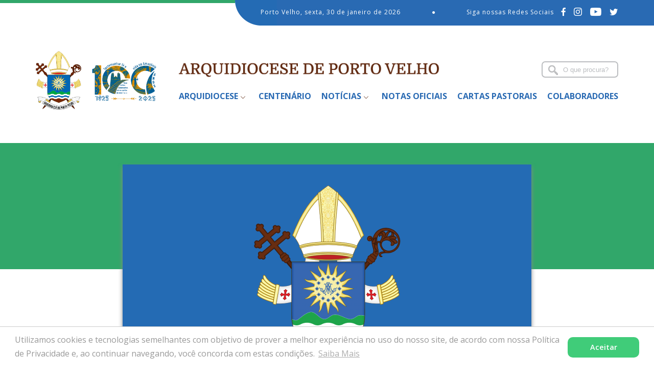

--- FILE ---
content_type: text/html; charset=UTF-8
request_url: https://arquidiocesedeportovelho.org.br/cartas_pastorais/3720/
body_size: 58696
content:
<!DOCTYPE html>
<html>
    <head>     
        <base href="https://arquidiocesedeportovelho.org.br/wp-content/themes/arquidioceseportovelho/"/>
        <meta charset="UTF-8">
        <title>Arquidiocese de Porto Velho &raquo; Formação litúrgica</title>
        <meta content="IE=edge, chrome=1" http-equiv="X-UA-Compatible">
        <meta name="viewport" content="width=device-width, initial-scale=1, user-scalable=no">
        <meta name="keywords" content="Arquidiocese de Porto Velho, Porto Velho, Rondônio, Porto Velho - RO, Igreja, Igreja Católica">
        <meta name="description" content="Seja bem-vindo ao site da Arquidiocese de Porto Velho">
        <meta name="author" content="Agência Parábola">
        <meta name="robots" content="index, follow, archive">  

        <meta property="og:image" content="https://arquidiocesedeportovelho.org.br/wp-content/themes/arquidioceseportovelho/og-image.png"/>        
        <!-- FAVICON -->        
        <link rel="apple-touch-icon" sizes="180x180" href="https://arquidiocesedeportovelho.org.br/wp-content/themes/arquidioceseportovelho/images/favicon/apple-touch-icon.png">
        <link rel="icon" type="image/png" sizes="32x32" href="https://arquidiocesedeportovelho.org.br/wp-content/themes/arquidioceseportovelho/images/favicon/favicon-32x32.png">
        <link rel="icon" type="image/png" sizes="16x16" href="https://arquidiocesedeportovelho.org.br/wp-content/themes/arquidioceseportovelho/images/favicon/favicon-16x16.png">
        <link rel="manifest" href="https://arquidiocesedeportovelho.org.br/wp-content/themes/arquidioceseportovelho/images/favicon/site.webmanifest">
        <link rel="mask-icon" href="https://arquidiocesedeportovelho.org.br/wp-content/themes/arquidioceseportovelho/images/favicon/safari-pinned-tab.svg" color="#5bbad5">
        <meta name="msapplication-TileColor" content="#ffffff">
        <meta name="theme-color" content="#ffffff">

        <!-- CSS -->
        <link rel="stylesheet" href="https://arquidiocesedeportovelho.org.br/wp-content/themes/arquidioceseportovelho/css/reset.css">
        <link rel="stylesheet" href="https://arquidiocesedeportovelho.org.br/wp-content/themes/arquidioceseportovelho/css/validatonengine.css">
        <link rel="stylesheet" href="https://arquidiocesedeportovelho.org.br/wp-content/themes/arquidioceseportovelho/css/geral.css">
        <link rel="stylesheet" href="https://arquidiocesedeportovelho.org.br/wp-content/themes/arquidioceseportovelho/css/fonts.css">
        <link rel="stylesheet" href="https://arquidiocesedeportovelho.org.br/wp-content/themes/arquidioceseportovelho/css/galeria.css">
        <link rel="preconnect" href="https://fonts.gstatic.com">
        <link href="https://fonts.googleapis.com/css2?family=Open+Sans:ital,wght@0,300;0,400;0,600;0,700;0,800;1,300;1,400;1,600;1,700;1,800&display=swap" rel="stylesheet"> 

        <link rel="stylesheet" href="https://arquidiocesedeportovelho.org.br/wp-content/themes/arquidioceseportovelho/css/animate.css">
        
        <!-- JAVASCRIPT -->      
        <script type="text/javascript" src="https://arquidiocesedeportovelho.org.br/wp-content/themes/arquidioceseportovelho/js/jquery.1.8.2.min.js"></script>    
        <script type="text/javascript" src="https://arquidiocesedeportovelho.org.br/wp-content/themes/arquidioceseportovelho/js/jquery.easing.js" defer></script>  
        <script type="text/javascript" src="https://arquidiocesedeportovelho.org.br/wp-content/themes/arquidioceseportovelho/js/jquery.cycle.min.js" defer></script>  
        <script type="text/javascript" src="https://arquidiocesedeportovelho.org.br/wp-content/themes/arquidioceseportovelho/js/jquery.cycle2.carousel.min.js" defer></script>
        
        <script type="text/javascript" src="https://arquidiocesedeportovelho.org.br/wp-content/themes/arquidioceseportovelho/js/jquery.validationengine.js"></script>   
        <script type="text/javascript" src="https://arquidiocesedeportovelho.org.br/wp-content/themes/arquidioceseportovelho/js/jquery.validationengine.pt.br.js"></script>
        <script type="text/javascript" src="https://arquidiocesedeportovelho.org.br/wp-content/themes/arquidioceseportovelho/js/jquery.maskedinput.min.js"></script>       
        <script type="text/javascript" src="https://arquidiocesedeportovelho.org.br/wp-content/themes/arquidioceseportovelho/js/scripts.js"></script>
        
        <!-- <script src="https://arquidiocesedeportovelho.org.br/wp-content/themes/arquidioceseportovelho/js/wow.min.js"></script> -->
        <!-- <script>new WOW().init();</script> -->
        
        
         <meta name='robots' content='max-image-preview:large' />
	<style>img:is([sizes="auto" i], [sizes^="auto," i]) { contain-intrinsic-size: 3000px 1500px }</style>
	<script type="text/javascript">
/* <![CDATA[ */
window._wpemojiSettings = {"baseUrl":"https:\/\/s.w.org\/images\/core\/emoji\/16.0.1\/72x72\/","ext":".png","svgUrl":"https:\/\/s.w.org\/images\/core\/emoji\/16.0.1\/svg\/","svgExt":".svg","source":{"concatemoji":"https:\/\/arquidiocesedeportovelho.org.br\/wp-includes\/js\/wp-emoji-release.min.js?ver=6.8.3"}};
/*! This file is auto-generated */
!function(s,n){var o,i,e;function c(e){try{var t={supportTests:e,timestamp:(new Date).valueOf()};sessionStorage.setItem(o,JSON.stringify(t))}catch(e){}}function p(e,t,n){e.clearRect(0,0,e.canvas.width,e.canvas.height),e.fillText(t,0,0);var t=new Uint32Array(e.getImageData(0,0,e.canvas.width,e.canvas.height).data),a=(e.clearRect(0,0,e.canvas.width,e.canvas.height),e.fillText(n,0,0),new Uint32Array(e.getImageData(0,0,e.canvas.width,e.canvas.height).data));return t.every(function(e,t){return e===a[t]})}function u(e,t){e.clearRect(0,0,e.canvas.width,e.canvas.height),e.fillText(t,0,0);for(var n=e.getImageData(16,16,1,1),a=0;a<n.data.length;a++)if(0!==n.data[a])return!1;return!0}function f(e,t,n,a){switch(t){case"flag":return n(e,"\ud83c\udff3\ufe0f\u200d\u26a7\ufe0f","\ud83c\udff3\ufe0f\u200b\u26a7\ufe0f")?!1:!n(e,"\ud83c\udde8\ud83c\uddf6","\ud83c\udde8\u200b\ud83c\uddf6")&&!n(e,"\ud83c\udff4\udb40\udc67\udb40\udc62\udb40\udc65\udb40\udc6e\udb40\udc67\udb40\udc7f","\ud83c\udff4\u200b\udb40\udc67\u200b\udb40\udc62\u200b\udb40\udc65\u200b\udb40\udc6e\u200b\udb40\udc67\u200b\udb40\udc7f");case"emoji":return!a(e,"\ud83e\udedf")}return!1}function g(e,t,n,a){var r="undefined"!=typeof WorkerGlobalScope&&self instanceof WorkerGlobalScope?new OffscreenCanvas(300,150):s.createElement("canvas"),o=r.getContext("2d",{willReadFrequently:!0}),i=(o.textBaseline="top",o.font="600 32px Arial",{});return e.forEach(function(e){i[e]=t(o,e,n,a)}),i}function t(e){var t=s.createElement("script");t.src=e,t.defer=!0,s.head.appendChild(t)}"undefined"!=typeof Promise&&(o="wpEmojiSettingsSupports",i=["flag","emoji"],n.supports={everything:!0,everythingExceptFlag:!0},e=new Promise(function(e){s.addEventListener("DOMContentLoaded",e,{once:!0})}),new Promise(function(t){var n=function(){try{var e=JSON.parse(sessionStorage.getItem(o));if("object"==typeof e&&"number"==typeof e.timestamp&&(new Date).valueOf()<e.timestamp+604800&&"object"==typeof e.supportTests)return e.supportTests}catch(e){}return null}();if(!n){if("undefined"!=typeof Worker&&"undefined"!=typeof OffscreenCanvas&&"undefined"!=typeof URL&&URL.createObjectURL&&"undefined"!=typeof Blob)try{var e="postMessage("+g.toString()+"("+[JSON.stringify(i),f.toString(),p.toString(),u.toString()].join(",")+"));",a=new Blob([e],{type:"text/javascript"}),r=new Worker(URL.createObjectURL(a),{name:"wpTestEmojiSupports"});return void(r.onmessage=function(e){c(n=e.data),r.terminate(),t(n)})}catch(e){}c(n=g(i,f,p,u))}t(n)}).then(function(e){for(var t in e)n.supports[t]=e[t],n.supports.everything=n.supports.everything&&n.supports[t],"flag"!==t&&(n.supports.everythingExceptFlag=n.supports.everythingExceptFlag&&n.supports[t]);n.supports.everythingExceptFlag=n.supports.everythingExceptFlag&&!n.supports.flag,n.DOMReady=!1,n.readyCallback=function(){n.DOMReady=!0}}).then(function(){return e}).then(function(){var e;n.supports.everything||(n.readyCallback(),(e=n.source||{}).concatemoji?t(e.concatemoji):e.wpemoji&&e.twemoji&&(t(e.twemoji),t(e.wpemoji)))}))}((window,document),window._wpemojiSettings);
/* ]]> */
</script>
<style id='wp-emoji-styles-inline-css' type='text/css'>

	img.wp-smiley, img.emoji {
		display: inline !important;
		border: none !important;
		box-shadow: none !important;
		height: 1em !important;
		width: 1em !important;
		margin: 0 0.07em !important;
		vertical-align: -0.1em !important;
		background: none !important;
		padding: 0 !important;
	}
</style>
<link rel='stylesheet' id='wp-block-library-css' href='https://arquidiocesedeportovelho.org.br/wp-includes/css/dist/block-library/style.min.css?ver=6.8.3' type='text/css' media='all' />
<style id='classic-theme-styles-inline-css' type='text/css'>
/*! This file is auto-generated */
.wp-block-button__link{color:#fff;background-color:#32373c;border-radius:9999px;box-shadow:none;text-decoration:none;padding:calc(.667em + 2px) calc(1.333em + 2px);font-size:1.125em}.wp-block-file__button{background:#32373c;color:#fff;text-decoration:none}
</style>
<style id='global-styles-inline-css' type='text/css'>
:root{--wp--preset--aspect-ratio--square: 1;--wp--preset--aspect-ratio--4-3: 4/3;--wp--preset--aspect-ratio--3-4: 3/4;--wp--preset--aspect-ratio--3-2: 3/2;--wp--preset--aspect-ratio--2-3: 2/3;--wp--preset--aspect-ratio--16-9: 16/9;--wp--preset--aspect-ratio--9-16: 9/16;--wp--preset--color--black: #000000;--wp--preset--color--cyan-bluish-gray: #abb8c3;--wp--preset--color--white: #ffffff;--wp--preset--color--pale-pink: #f78da7;--wp--preset--color--vivid-red: #cf2e2e;--wp--preset--color--luminous-vivid-orange: #ff6900;--wp--preset--color--luminous-vivid-amber: #fcb900;--wp--preset--color--light-green-cyan: #7bdcb5;--wp--preset--color--vivid-green-cyan: #00d084;--wp--preset--color--pale-cyan-blue: #8ed1fc;--wp--preset--color--vivid-cyan-blue: #0693e3;--wp--preset--color--vivid-purple: #9b51e0;--wp--preset--gradient--vivid-cyan-blue-to-vivid-purple: linear-gradient(135deg,rgba(6,147,227,1) 0%,rgb(155,81,224) 100%);--wp--preset--gradient--light-green-cyan-to-vivid-green-cyan: linear-gradient(135deg,rgb(122,220,180) 0%,rgb(0,208,130) 100%);--wp--preset--gradient--luminous-vivid-amber-to-luminous-vivid-orange: linear-gradient(135deg,rgba(252,185,0,1) 0%,rgba(255,105,0,1) 100%);--wp--preset--gradient--luminous-vivid-orange-to-vivid-red: linear-gradient(135deg,rgba(255,105,0,1) 0%,rgb(207,46,46) 100%);--wp--preset--gradient--very-light-gray-to-cyan-bluish-gray: linear-gradient(135deg,rgb(238,238,238) 0%,rgb(169,184,195) 100%);--wp--preset--gradient--cool-to-warm-spectrum: linear-gradient(135deg,rgb(74,234,220) 0%,rgb(151,120,209) 20%,rgb(207,42,186) 40%,rgb(238,44,130) 60%,rgb(251,105,98) 80%,rgb(254,248,76) 100%);--wp--preset--gradient--blush-light-purple: linear-gradient(135deg,rgb(255,206,236) 0%,rgb(152,150,240) 100%);--wp--preset--gradient--blush-bordeaux: linear-gradient(135deg,rgb(254,205,165) 0%,rgb(254,45,45) 50%,rgb(107,0,62) 100%);--wp--preset--gradient--luminous-dusk: linear-gradient(135deg,rgb(255,203,112) 0%,rgb(199,81,192) 50%,rgb(65,88,208) 100%);--wp--preset--gradient--pale-ocean: linear-gradient(135deg,rgb(255,245,203) 0%,rgb(182,227,212) 50%,rgb(51,167,181) 100%);--wp--preset--gradient--electric-grass: linear-gradient(135deg,rgb(202,248,128) 0%,rgb(113,206,126) 100%);--wp--preset--gradient--midnight: linear-gradient(135deg,rgb(2,3,129) 0%,rgb(40,116,252) 100%);--wp--preset--font-size--small: 13px;--wp--preset--font-size--medium: 20px;--wp--preset--font-size--large: 36px;--wp--preset--font-size--x-large: 42px;--wp--preset--spacing--20: 0.44rem;--wp--preset--spacing--30: 0.67rem;--wp--preset--spacing--40: 1rem;--wp--preset--spacing--50: 1.5rem;--wp--preset--spacing--60: 2.25rem;--wp--preset--spacing--70: 3.38rem;--wp--preset--spacing--80: 5.06rem;--wp--preset--shadow--natural: 6px 6px 9px rgba(0, 0, 0, 0.2);--wp--preset--shadow--deep: 12px 12px 50px rgba(0, 0, 0, 0.4);--wp--preset--shadow--sharp: 6px 6px 0px rgba(0, 0, 0, 0.2);--wp--preset--shadow--outlined: 6px 6px 0px -3px rgba(255, 255, 255, 1), 6px 6px rgba(0, 0, 0, 1);--wp--preset--shadow--crisp: 6px 6px 0px rgba(0, 0, 0, 1);}:where(.is-layout-flex){gap: 0.5em;}:where(.is-layout-grid){gap: 0.5em;}body .is-layout-flex{display: flex;}.is-layout-flex{flex-wrap: wrap;align-items: center;}.is-layout-flex > :is(*, div){margin: 0;}body .is-layout-grid{display: grid;}.is-layout-grid > :is(*, div){margin: 0;}:where(.wp-block-columns.is-layout-flex){gap: 2em;}:where(.wp-block-columns.is-layout-grid){gap: 2em;}:where(.wp-block-post-template.is-layout-flex){gap: 1.25em;}:where(.wp-block-post-template.is-layout-grid){gap: 1.25em;}.has-black-color{color: var(--wp--preset--color--black) !important;}.has-cyan-bluish-gray-color{color: var(--wp--preset--color--cyan-bluish-gray) !important;}.has-white-color{color: var(--wp--preset--color--white) !important;}.has-pale-pink-color{color: var(--wp--preset--color--pale-pink) !important;}.has-vivid-red-color{color: var(--wp--preset--color--vivid-red) !important;}.has-luminous-vivid-orange-color{color: var(--wp--preset--color--luminous-vivid-orange) !important;}.has-luminous-vivid-amber-color{color: var(--wp--preset--color--luminous-vivid-amber) !important;}.has-light-green-cyan-color{color: var(--wp--preset--color--light-green-cyan) !important;}.has-vivid-green-cyan-color{color: var(--wp--preset--color--vivid-green-cyan) !important;}.has-pale-cyan-blue-color{color: var(--wp--preset--color--pale-cyan-blue) !important;}.has-vivid-cyan-blue-color{color: var(--wp--preset--color--vivid-cyan-blue) !important;}.has-vivid-purple-color{color: var(--wp--preset--color--vivid-purple) !important;}.has-black-background-color{background-color: var(--wp--preset--color--black) !important;}.has-cyan-bluish-gray-background-color{background-color: var(--wp--preset--color--cyan-bluish-gray) !important;}.has-white-background-color{background-color: var(--wp--preset--color--white) !important;}.has-pale-pink-background-color{background-color: var(--wp--preset--color--pale-pink) !important;}.has-vivid-red-background-color{background-color: var(--wp--preset--color--vivid-red) !important;}.has-luminous-vivid-orange-background-color{background-color: var(--wp--preset--color--luminous-vivid-orange) !important;}.has-luminous-vivid-amber-background-color{background-color: var(--wp--preset--color--luminous-vivid-amber) !important;}.has-light-green-cyan-background-color{background-color: var(--wp--preset--color--light-green-cyan) !important;}.has-vivid-green-cyan-background-color{background-color: var(--wp--preset--color--vivid-green-cyan) !important;}.has-pale-cyan-blue-background-color{background-color: var(--wp--preset--color--pale-cyan-blue) !important;}.has-vivid-cyan-blue-background-color{background-color: var(--wp--preset--color--vivid-cyan-blue) !important;}.has-vivid-purple-background-color{background-color: var(--wp--preset--color--vivid-purple) !important;}.has-black-border-color{border-color: var(--wp--preset--color--black) !important;}.has-cyan-bluish-gray-border-color{border-color: var(--wp--preset--color--cyan-bluish-gray) !important;}.has-white-border-color{border-color: var(--wp--preset--color--white) !important;}.has-pale-pink-border-color{border-color: var(--wp--preset--color--pale-pink) !important;}.has-vivid-red-border-color{border-color: var(--wp--preset--color--vivid-red) !important;}.has-luminous-vivid-orange-border-color{border-color: var(--wp--preset--color--luminous-vivid-orange) !important;}.has-luminous-vivid-amber-border-color{border-color: var(--wp--preset--color--luminous-vivid-amber) !important;}.has-light-green-cyan-border-color{border-color: var(--wp--preset--color--light-green-cyan) !important;}.has-vivid-green-cyan-border-color{border-color: var(--wp--preset--color--vivid-green-cyan) !important;}.has-pale-cyan-blue-border-color{border-color: var(--wp--preset--color--pale-cyan-blue) !important;}.has-vivid-cyan-blue-border-color{border-color: var(--wp--preset--color--vivid-cyan-blue) !important;}.has-vivid-purple-border-color{border-color: var(--wp--preset--color--vivid-purple) !important;}.has-vivid-cyan-blue-to-vivid-purple-gradient-background{background: var(--wp--preset--gradient--vivid-cyan-blue-to-vivid-purple) !important;}.has-light-green-cyan-to-vivid-green-cyan-gradient-background{background: var(--wp--preset--gradient--light-green-cyan-to-vivid-green-cyan) !important;}.has-luminous-vivid-amber-to-luminous-vivid-orange-gradient-background{background: var(--wp--preset--gradient--luminous-vivid-amber-to-luminous-vivid-orange) !important;}.has-luminous-vivid-orange-to-vivid-red-gradient-background{background: var(--wp--preset--gradient--luminous-vivid-orange-to-vivid-red) !important;}.has-very-light-gray-to-cyan-bluish-gray-gradient-background{background: var(--wp--preset--gradient--very-light-gray-to-cyan-bluish-gray) !important;}.has-cool-to-warm-spectrum-gradient-background{background: var(--wp--preset--gradient--cool-to-warm-spectrum) !important;}.has-blush-light-purple-gradient-background{background: var(--wp--preset--gradient--blush-light-purple) !important;}.has-blush-bordeaux-gradient-background{background: var(--wp--preset--gradient--blush-bordeaux) !important;}.has-luminous-dusk-gradient-background{background: var(--wp--preset--gradient--luminous-dusk) !important;}.has-pale-ocean-gradient-background{background: var(--wp--preset--gradient--pale-ocean) !important;}.has-electric-grass-gradient-background{background: var(--wp--preset--gradient--electric-grass) !important;}.has-midnight-gradient-background{background: var(--wp--preset--gradient--midnight) !important;}.has-small-font-size{font-size: var(--wp--preset--font-size--small) !important;}.has-medium-font-size{font-size: var(--wp--preset--font-size--medium) !important;}.has-large-font-size{font-size: var(--wp--preset--font-size--large) !important;}.has-x-large-font-size{font-size: var(--wp--preset--font-size--x-large) !important;}
:where(.wp-block-post-template.is-layout-flex){gap: 1.25em;}:where(.wp-block-post-template.is-layout-grid){gap: 1.25em;}
:where(.wp-block-columns.is-layout-flex){gap: 2em;}:where(.wp-block-columns.is-layout-grid){gap: 2em;}
:root :where(.wp-block-pullquote){font-size: 1.5em;line-height: 1.6;}
</style>
<link rel='stylesheet' id='slb_core-css' href='https://arquidiocesedeportovelho.org.br/wp-content/plugins/simple-lightbox/client/css/app.css?ver=2.9.3' type='text/css' media='all' />
<link rel="https://api.w.org/" href="https://arquidiocesedeportovelho.org.br/wp-json/" /><link rel="EditURI" type="application/rsd+xml" title="RSD" href="https://arquidiocesedeportovelho.org.br/xmlrpc.php?rsd" />
<meta name="generator" content="WordPress 6.8.3" />
<link rel="canonical" href="https://arquidiocesedeportovelho.org.br/cartas_pastorais/3720/" />
<link rel='shortlink' href='https://arquidiocesedeportovelho.org.br/?p=3720' />
<link rel="alternate" title="oEmbed (JSON)" type="application/json+oembed" href="https://arquidiocesedeportovelho.org.br/wp-json/oembed/1.0/embed?url=https%3A%2F%2Farquidiocesedeportovelho.org.br%2Femail%2Femails%2F" />
<link rel="alternate" title="oEmbed (XML)" type="text/xml+oembed" href="https://arquidiocesedeportovelho.org.br/wp-json/oembed/1.0/embed?url=https%3A%2F%2Farquidiocesedeportovelho.org.br%2Femail%2Femails%2F&#038;format=xml" />
      
    </head>
    <body class="">
         <!-- Tela de Loading -->
                <div id="loader" class="loader"></div>
                <!-- <div style="display:none" id="tudo_page"> CONTEUDO DA PÁGINA <div> -->
                    
        <div class="wrapper" id="wrapper">
            <header>

                <div class="barra-topo">
                    <div class="conteudo">
                        <div class="">
                            <p>Porto Velho, sexta, 30 de janeiro de 2026</p>
                            <p>●</p>   
                            <ul class="menu-redes-sociais">  
                            <p>Siga nossas Redes Sociais</p>                  
                                                                    <li class="link-facebook">
                                        <a class="arqportovelho-facebook" href="https://www.facebook.com/arquidiocesepvh/" target="_blank" title="Facebook"></a></li>
                                                                            <li class="link-instagram">
                                            <a class="arqportovelho-instagram" href="https://www.instagram.com/arquidiocesepvh" target="_blank" title="Instagram"></a>
                                        </li>
                                                                            <li class="link-youtube">
                                            <a class="arqportovelho-youtube" href="https://www.youtube.com/channel/UCeSzDY1F01ums385Zq68B1w" target="_blank" title="YouTube"></a>
                                        </li>
                                                                            <li class="link-twitter">
                                            <a class="arqportovelho-twitter" href="https://twitter.com/arquidiocesepvh" target="_blank" title="Twitter"></a>
                                        </li>
                                                        
                                </ul>

                                
                                </div>
                            </div>
                        </div>

                        <div class="conteudo">
                            <a class="logotipo" href="https://arquidiocesedeportovelho.org.br">
                                <img src="images/logo-site.png" alt="Arquidiocese de Porto Velho" title="Arquidiocese de Porto Velho">
                            </a>
                            <div>
                                <div>
                                    <img src="images/logo-texto.png">
                                    <form action="/busca/" method="get" id="searchform" class="">
                                     
                                        <div class="wrapper-busca">
                                            <input type="busca"  name="q" placeholder="O que procura?" class="busca-place">
                                            
                                        </div>
                                    </form>  
                                    
                                </div>
                                <div class="wrapper-menu">
                                    <div class="menu-principal-container"><ul id="menu-principal" class="menu"><li id="menu-item-1243" class="menu-item menu-item-type-custom menu-item-object-custom menu-item-has-children menu-item-1243"><a>Arquidiocese</a>
<ul class="sub-menu">
	<li id="menu-item-1481" class="menu-item menu-item-type-post_type menu-item-object-page menu-item-1481"><a href="https://arquidiocesedeportovelho.org.br/historia-da-arquidiocese-de-porto-velho/">História da Arquidiocese de Porto Velho</a></li>
	<li id="menu-item-1479" class="menu-item menu-item-type-post_type menu-item-object-page menu-item-1479"><a href="https://arquidiocesedeportovelho.org.br/curia-arquidiocesana/">Cúria Arquidiocesana</a></li>
	<li id="menu-item-1470" class="menu-item menu-item-type-post_type menu-item-object-page menu-item-1470"><a href="https://arquidiocesedeportovelho.org.br/arcebispo-arquidiocesano/">Arcebispo Arquidiocesano</a></li>
	<li id="menu-item-2378" class="menu-item menu-item-type-post_type menu-item-object-page menu-item-2378"><a href="https://arquidiocesedeportovelho.org.br/lojinha-do-centenario/">Lojinha</a></li>
	<li id="menu-item-1474" class="menu-item menu-item-type-post_type menu-item-object-page menu-item-1474"><a href="https://arquidiocesedeportovelho.org.br/centro-de-encontros-e-formacao/">Centro de Encontros e Formação</a></li>
	<li id="menu-item-1503" class="menu-item menu-item-type-custom menu-item-object-custom menu-item-has-children menu-item-1503"><a>Dioceses e Prelazia</a>
	<ul class="sub-menu">
		<li id="menu-item-1505" class="menu-item menu-item-type-post_type menu-item-object-page menu-item-1505"><a href="https://arquidiocesedeportovelho.org.br/diocese-de-rio-branco-ac/">Diocese de Rio Branco – AC</a></li>
		<li id="menu-item-1506" class="menu-item menu-item-type-post_type menu-item-object-page menu-item-1506"><a href="https://arquidiocesedeportovelho.org.br/diocese-de-guajara-mirim-ro/">Diocese de Guajará-Mirim – RO</a></li>
		<li id="menu-item-1507" class="menu-item menu-item-type-post_type menu-item-object-page menu-item-1507"><a href="https://arquidiocesedeportovelho.org.br/diocese-de-ji-parana-ro/">Diocese de Ji-Paraná – RO</a></li>
		<li id="menu-item-1508" class="menu-item menu-item-type-post_type menu-item-object-page menu-item-1508"><a href="https://arquidiocesedeportovelho.org.br/diocese-de-humaita-am/">Diocese de Humaitá – AM</a></li>
		<li id="menu-item-1509" class="menu-item menu-item-type-post_type menu-item-object-page menu-item-1509"><a href="https://arquidiocesedeportovelho.org.br/diocese-de-cruzeiro-do-sul-ac/">Diocese de Cruzeiro do Sul – AC</a></li>
		<li id="menu-item-1504" class="menu-item menu-item-type-post_type menu-item-object-page menu-item-1504"><a href="https://arquidiocesedeportovelho.org.br/prelazia-de-labrea-am/">Prelazia de Lábrea – AM</a></li>
	</ul>
</li>
	<li id="menu-item-1477" class="menu-item menu-item-type-post_type menu-item-object-page menu-item-1477"><a href="https://arquidiocesedeportovelho.org.br/conselhos/">Conselhos</a></li>
	<li id="menu-item-1478" class="menu-item menu-item-type-post_type menu-item-object-page menu-item-1478"><a href="https://arquidiocesedeportovelho.org.br/coordenacao-arquidiocesana-de-pastoral-coap/">Coordenação Arquidiocesana de Pastoral – COAP</a></li>
	<li id="menu-item-1480" class="menu-item menu-item-type-post_type menu-item-object-page menu-item-1480"><a href="https://arquidiocesedeportovelho.org.br/escolas-obras-sociais-e-faculdade-catolica/">Escolas, Obras Sociais e Faculdade Católica</a></li>
	<li id="menu-item-1485" class="menu-item menu-item-type-post_type menu-item-object-page menu-item-1485"><a href="https://arquidiocesedeportovelho.org.br/seminarios-e-casas-de-formacao/">Seminários e Casas de Formação</a></li>
	<li id="menu-item-1525" class="menu-item menu-item-type-post_type menu-item-object-page menu-item-1525"><a href="https://arquidiocesedeportovelho.org.br/tribunal-eclesiastico/">Tribunal Eclesiástico</a></li>
	<li id="menu-item-6650" class="menu-item menu-item-type-post_type menu-item-object-page menu-item-6650"><a href="https://arquidiocesedeportovelho.org.br/aviso-geral-de-privacidade-e-protecao-de-dados-arquidiocese-de-porto-velho/">LGPD</a></li>
</ul>
</li>
<li id="menu-item-2222" class="menu-item menu-item-type-custom menu-item-object-custom menu-item-2222"><a href="https://centenario.arquidiocesedeportovelho.org.br/">Centenário</a></li>
<li id="menu-item-1257" class="menu-item menu-item-type-custom menu-item-object-custom menu-item-has-children menu-item-1257"><a>Notícias</a>
<ul class="sub-menu">
	<li id="menu-item-1258" class="menu-item menu-item-type-post_type menu-item-object-page menu-item-1258"><a href="https://arquidiocesedeportovelho.org.br/noticias-da-arquidiocese/">Notícias da Arquidiocese</a></li>
	<li id="menu-item-1887" class="menu-item menu-item-type-post_type menu-item-object-page menu-item-1887"><a href="https://arquidiocesedeportovelho.org.br/noticias-paroquiais/">Notícias Paroquiais</a></li>
	<li id="menu-item-1259" class="menu-item menu-item-type-post_type menu-item-object-page menu-item-1259"><a href="https://arquidiocesedeportovelho.org.br/noticias-da-igreja/">Notícias da Igreja</a></li>
</ul>
</li>
<li id="menu-item-1858" class="menu-item menu-item-type-post_type menu-item-object-page menu-item-1858"><a href="https://arquidiocesedeportovelho.org.br/comunicados-oficiais/">Notas Oficiais</a></li>
<li id="menu-item-2144" class="menu-item menu-item-type-post_type menu-item-object-page menu-item-2144"><a href="https://arquidiocesedeportovelho.org.br/cartas-pastorais/">Cartas Pastorais</a></li>
<li id="menu-item-3427" class="menu-item menu-item-type-post_type menu-item-object-page menu-item-3427"><a href="https://arquidiocesedeportovelho.org.br/colaboradores/">Colaboradores</a></li>
</ul></div>
                                    <div class="menu-celular">
                                        <input type="checkbox" id="control-nav">
                                        <label for="control-nav" class="control-nav"></label>
                                        <label for="control-nav" class="control-nav-close"></label>
                                        <div class="menu-principal-container"><ul id="menu-principal-1" class="menu"><li class="menu-item menu-item-type-custom menu-item-object-custom menu-item-has-children menu-item-1243"><a>Arquidiocese</a>
<ul class="sub-menu">
	<li class="menu-item menu-item-type-post_type menu-item-object-page menu-item-1481"><a href="https://arquidiocesedeportovelho.org.br/historia-da-arquidiocese-de-porto-velho/">História da Arquidiocese de Porto Velho</a></li>
	<li class="menu-item menu-item-type-post_type menu-item-object-page menu-item-1479"><a href="https://arquidiocesedeportovelho.org.br/curia-arquidiocesana/">Cúria Arquidiocesana</a></li>
	<li class="menu-item menu-item-type-post_type menu-item-object-page menu-item-1470"><a href="https://arquidiocesedeportovelho.org.br/arcebispo-arquidiocesano/">Arcebispo Arquidiocesano</a></li>
	<li class="menu-item menu-item-type-post_type menu-item-object-page menu-item-2378"><a href="https://arquidiocesedeportovelho.org.br/lojinha-do-centenario/">Lojinha</a></li>
	<li class="menu-item menu-item-type-post_type menu-item-object-page menu-item-1474"><a href="https://arquidiocesedeportovelho.org.br/centro-de-encontros-e-formacao/">Centro de Encontros e Formação</a></li>
	<li class="menu-item menu-item-type-custom menu-item-object-custom menu-item-has-children menu-item-1503"><a>Dioceses e Prelazia</a>
	<ul class="sub-menu">
		<li class="menu-item menu-item-type-post_type menu-item-object-page menu-item-1505"><a href="https://arquidiocesedeportovelho.org.br/diocese-de-rio-branco-ac/">Diocese de Rio Branco – AC</a></li>
		<li class="menu-item menu-item-type-post_type menu-item-object-page menu-item-1506"><a href="https://arquidiocesedeportovelho.org.br/diocese-de-guajara-mirim-ro/">Diocese de Guajará-Mirim – RO</a></li>
		<li class="menu-item menu-item-type-post_type menu-item-object-page menu-item-1507"><a href="https://arquidiocesedeportovelho.org.br/diocese-de-ji-parana-ro/">Diocese de Ji-Paraná – RO</a></li>
		<li class="menu-item menu-item-type-post_type menu-item-object-page menu-item-1508"><a href="https://arquidiocesedeportovelho.org.br/diocese-de-humaita-am/">Diocese de Humaitá – AM</a></li>
		<li class="menu-item menu-item-type-post_type menu-item-object-page menu-item-1509"><a href="https://arquidiocesedeportovelho.org.br/diocese-de-cruzeiro-do-sul-ac/">Diocese de Cruzeiro do Sul – AC</a></li>
		<li class="menu-item menu-item-type-post_type menu-item-object-page menu-item-1504"><a href="https://arquidiocesedeportovelho.org.br/prelazia-de-labrea-am/">Prelazia de Lábrea – AM</a></li>
	</ul>
</li>
	<li class="menu-item menu-item-type-post_type menu-item-object-page menu-item-1477"><a href="https://arquidiocesedeportovelho.org.br/conselhos/">Conselhos</a></li>
	<li class="menu-item menu-item-type-post_type menu-item-object-page menu-item-1478"><a href="https://arquidiocesedeportovelho.org.br/coordenacao-arquidiocesana-de-pastoral-coap/">Coordenação Arquidiocesana de Pastoral – COAP</a></li>
	<li class="menu-item menu-item-type-post_type menu-item-object-page menu-item-1480"><a href="https://arquidiocesedeportovelho.org.br/escolas-obras-sociais-e-faculdade-catolica/">Escolas, Obras Sociais e Faculdade Católica</a></li>
	<li class="menu-item menu-item-type-post_type menu-item-object-page menu-item-1485"><a href="https://arquidiocesedeportovelho.org.br/seminarios-e-casas-de-formacao/">Seminários e Casas de Formação</a></li>
	<li class="menu-item menu-item-type-post_type menu-item-object-page menu-item-1525"><a href="https://arquidiocesedeportovelho.org.br/tribunal-eclesiastico/">Tribunal Eclesiástico</a></li>
	<li class="menu-item menu-item-type-post_type menu-item-object-page menu-item-6650"><a href="https://arquidiocesedeportovelho.org.br/aviso-geral-de-privacidade-e-protecao-de-dados-arquidiocese-de-porto-velho/">LGPD</a></li>
</ul>
</li>
<li class="menu-item menu-item-type-custom menu-item-object-custom menu-item-2222"><a href="https://centenario.arquidiocesedeportovelho.org.br/">Centenário</a></li>
<li class="menu-item menu-item-type-custom menu-item-object-custom menu-item-has-children menu-item-1257"><a>Notícias</a>
<ul class="sub-menu">
	<li class="menu-item menu-item-type-post_type menu-item-object-page menu-item-1258"><a href="https://arquidiocesedeportovelho.org.br/noticias-da-arquidiocese/">Notícias da Arquidiocese</a></li>
	<li class="menu-item menu-item-type-post_type menu-item-object-page menu-item-1887"><a href="https://arquidiocesedeportovelho.org.br/noticias-paroquiais/">Notícias Paroquiais</a></li>
	<li class="menu-item menu-item-type-post_type menu-item-object-page menu-item-1259"><a href="https://arquidiocesedeportovelho.org.br/noticias-da-igreja/">Notícias da Igreja</a></li>
</ul>
</li>
<li class="menu-item menu-item-type-post_type menu-item-object-page menu-item-1858"><a href="https://arquidiocesedeportovelho.org.br/comunicados-oficiais/">Notas Oficiais</a></li>
<li class="menu-item menu-item-type-post_type menu-item-object-page menu-item-2144"><a href="https://arquidiocesedeportovelho.org.br/cartas-pastorais/">Cartas Pastorais</a></li>
<li class="menu-item menu-item-type-post_type menu-item-object-page menu-item-3427"><a href="https://arquidiocesedeportovelho.org.br/colaboradores/">Colaboradores</a></li>
</ul></div> 
                                    </div>
                                </div><!-- FIM WRAPPER MENU -->
                            </div>
                        </div><!-- FIM CONTEUDO -->
                
            </header><div class="topo-imagem topo-noticia"></div>

<div id="single" class="conteudo single formatar noticia">
                <div class="wrapper-imagem">
                                    <img alt="" src="images/800x450-azul.png" >
                            </div>

        <div class="info">
            <span>20/07/2023</span>
            <span class="ponto">.</span>
            <span>Cartas Pastorais</span>
        </div>
        <h1 class="titulo">Formação litúrgica</h1> 

        <div class="compartilhar">

            <script type="text/javascript">
                function abrir_facebook(URL) {
                  window.open(URL, 'janela', 'width=540, height=600, top=100, left=699, scrollbars=yes, status=no, toolbar=no, location=no, menubar=no, resizable=no, fullscreen=no')
              }

              function abrir_twitter(URL) {
                  window.open(URL, 'janela', 'width=530, height=450, top=100, left=699, scrollbars=yes, status=no, toolbar=no, location=no, menubar=no, resizable=no, fullscreen=no') 
              }

              function abrir_pinterest(URL) {
                  window.open(URL, 'janela', 'width=530, height=450, top=100, left=699, scrollbars=yes, status=no, toolbar=no, location=no, menubar=no, resizable=no, fullscreen=no') 
              }

              function abrir_linkedin(URL) {
                  window.open(URL, 'janela', 'width=530, height=450, top=100, left=699, scrollbars=yes, status=no, toolbar=no, location=no, menubar=no, resizable=no, fullscreen=no') 
              }
          </script>

        <a href="javascript:abrir_facebook('https://www.facebook.com/sharer/sharer.php?u=https://arquidiocesedeportovelho.org.br/cartas_pastorais/3720/');" title="Compartilhar no Facebook">
            <img src="https://arquidiocesedeportovelho.org.br/images/facebook.png">
        </a>
        
        <a href="https://api.whatsapp.com/send?text=https://arquidiocesedeportovelho.org.br/cartas_pastorais/3720/" target="_blank"> 
            <img src="https://arquidiocesedeportovelho.org.br/images/whatsapp.png">
        </a>

        <!-- <a href="https://wa.me/?text=https://arquidiocesedeportovelho.org.br/cartas_pastorais/3720/" target="_blank"> 
            <img src="https://arquidiocesedeportovelho.org.br/images/whatsapp.png">
        </a> -->

        <a href="javascript:abrir_twitter('http://twitter.com/share?text=https://arquidiocesedeportovelho.org.br/cartas_pastorais/3720/');" data-role="shareLink" title="Compartilhar no Twitter">
            <img src="https://arquidiocesedeportovelho.org.br/images/twitter.png">
        </a>

        <a href="javascript:abrir_pinterest('https://www.pinterest.com/pin/create/button/?url=https://arquidiocesedeportovelho.org.br/cartas_pastorais/3720/&media=&description=Formação litúrgica')">
            <img src="https://arquidiocesedeportovelho.org.br/images/pinterest.png">
        </a>

        <a href="javascript:abrir_linkedin('https://www.linkedin.com/shareArticle?mini=true&url=https://arquidiocesedeportovelho.org.br/cartas_pastorais/3720/&title=Formação litúrgica&summary=Assunto: Encontro de Formação litúrgica Regional   Prezados irmãos e irmãs em Cristo, Que a paz do Senhor esteja convosco! É com grande alegria e entusiasmo que nos dirigimos a todos vocês para convidá-los a participar de um encontro de Formação Litúrgica, um momento ímpar de reflexão e aprendizado acerca do papel central da Palavra [&hellip;]&source=Arquidiocese de Porto Velho')">
            <img src="https://arquidiocesedeportovelho.org.br/images/linkedin.png">
        </a> 
    </div>
        
        <div class="wrapper-conteudo font-nd">
               
            <p><strong>Assunto: Encontro de Formação litúrgica Regional</strong></p>
<p><strong> </strong></p>
<p>Prezados irmãos e irmãs em Cristo, Que a paz do Senhor esteja convosco!</p>
<p>É com grande alegria e entusiasmo que nos dirigimos a todos vocês para convidá-los a participar de um encontro de Formação Litúrgica, um momento ímpar de reflexão e aprendizado acerca do papel central da Palavra e do Rito na vivência da Liturgia cristã. Inspirados pelo relato dos Atos dos Apóstolos, que nos remete às práticas das primeiras comunidades cristãs, onde faziam memória das palavras e gestos de Jesus (At 2,41s), buscamos, hoje, fortalecer nosso vínculo com a Palavra divina.</p>
<p>Ademais no Pilar da Palavra, comprometidos com a formação integral e permanente, conforme o Plano Pastoral Arquidiocesano n.º 62, temos o prazer de propor um encontro especial, cujo objetivo é proporcionar formação contínua e integral aos agentes de pastorais, sobretudo catequistas, ministros e ministras da Palavra, de forma que possam comunicar e testemunhar a alegria do Evangelho de modo eficaz, auxiliando outros na experiência de fé e amadurecimento pastoral.</p>
<h1><span style="font-size: 12pt;">Informações Importantes:</span></h1>
<p><strong>Tema: </strong>A Palavra e o Rito na vivência da Liturgia cristã com base nos documentos 52 e 108 da CNBB<strong>. Data: </strong>16, 17 e 18 de agosto de 2023</p>
<p><strong>Horário: </strong>19h30 – 21h30</p>
<p><strong>Local: </strong>Auditório Dom João Batista Costa (Catedral)</p>
<p><strong>Convidados: </strong>Padres, Religiosas, Diáconos, Ministros Extraordinários da Palavra, Exéquias, Comunhão e Leitores e Leitoras das Equipes de Celebração das Paróquias e Comunidades Eclesiais.</p>
<p><strong>Dinâmica: </strong>Palestras, oficinas e momentos de partilha.</p>
<p><strong>Inscrições: </strong>Já estão abertas e poderão ser feitas até o dia 14 de agosto de 2023 por meio do seguinte link: <a href="https://forms.gle/Js9tRogLGmcYWJLYA">https://forms.gle/Js9tRogLGmcYWJLYA</a></p>
<p><strong> </strong></p>
<p>Unidos como irmãos e irmãs, caminhemos juntos com a Virgem Maria, Auxiliadora dos Cristãos, inspirados por sua dedicação e fé, buscando aprofundar nossos conhecimentos e fortalecer nosso compromisso com a Liturgia cristã.</p>
<p>Esperamos contar com a presença de cada um de vocês nesse evento enriquecedor e transformador!</p>
<p>Com estima e gratidão,</p>
<p style="text-align: center;"><strong>Sandra Marilia da Silva C. Lopes</strong></p>
<p style="text-align: center;"><strong>Pela coordenação da Pastoral da Liturgia </strong></p>
<p style="text-align: center;"><strong>Pe. Geraldo Siqueira</strong></p>
<p style="text-align: center;"><strong>Pela Coordenação de Pastoral </strong></p>
            
        </div><!-- FIM WRAPPER CONTEUDO -->
        
    
    
</div><!-- FIM CONTEUDO -->

<section class="bloco multimidia">
    <div class="conteudo">
        <div class="">
            <h2 class="titulo"><i class="arqportovelho-youtube"></i>Vídeos<a href="https://arquidiocesedeportovelho.org.br/videos/" class="btn-mais">Todos os Vídeos</a></h2>
            <ul class="wow slideInUp cycle-slideshow" 
            data-cycle-pause-on-hover="true" 
            data-cycle-timeout="8000" 
            data-cycle-slides="> li"
            data-cycle-prev=".prevControl_video"
            data-cycle-next=".nextControl_video">
                            <li>
                    <a href="https://arquidiocesedeportovelho.org.br/video/videoclipe-do-hino-do-centenario-da-arquidiocese-de-porto-velho-ro/" title="Ver notícia: Videoclipe do Hino do Centenário da Arquidiocese de Porto Velho &#8211; RO">
                        <div class="limitador">
                                                       <img alt="" src="http://i.ytimg.com/vi/rOYWXLCSj8I/mqdefault.jpg">
                                            </div>
                    <span>Videoclipe do Hino do Centenário da Arquidiocese de Porto Velho &#8211; RO</span>
                </a>
            </li>
                        <li>
                    <a href="https://arquidiocesedeportovelho.org.br/video/lancamento-do-hino-oficial-do-centenario-da-igreja-de-porto-velho-ro/" title="Ver notícia: Lançamento Do Hino Oficial Do Centenário Da Igreja De Porto Velho – RO">
                        <div class="limitador">
                                                       <img alt="" src="http://i.ytimg.com/vi/-xwtYY4N9fQ/mqdefault.jpg">
                                            </div>
                    <span>Lançamento Do Hino Oficial Do Centenário Da Igreja De Porto Velho – RO</span>
                </a>
            </li>
                        <li>
                    <a href="https://arquidiocesedeportovelho.org.br/video/apresentacao-do-brasao-arquidiocese-de-porto-velho/" title="Ver notícia: Apresentação do Brasão Arquidiocese de Porto Velho &#8211; RO">
                        <div class="limitador">
                                                       <img alt="" src="http://i.ytimg.com/vi/mTBfUS2Zf8U/mqdefault.jpg">
                                            </div>
                    <span>Apresentação do Brasão Arquidiocese de Porto Velho &#8211; RO</span>
                </a>
            </li>
                        <li>
                    <a href="https://arquidiocesedeportovelho.org.br/video/apresentacao-do-brasao-tribunal-eclesiastico-interdiocesano/" title="Ver notícia: Apresentação do Brasão Tribunal Eclesiástico Interdiocesano">
                        <div class="limitador">
                                                       <img alt="" src="http://i.ytimg.com/vi/vUGi89PYF98/mqdefault.jpg">
                                            </div>
                    <span>Apresentação do Brasão Tribunal Eclesiástico Interdiocesano</span>
                </a>
            </li>
         

    </ul>   

        <i class="banner-arrow-left prevControl_video arqportovelho-anterior"></i>
        <i class="banner-arrow-right nextControl_video arqportovelho-proximo"></i>

        </div>

        <div class="">
            <h2 class="titulo"><i class="arqportovelho-album"></i>Fotos<a href="https://arquidiocesedeportovelho.org.br/albuns/" class="btn-mais">Todas as Fotos</a></h2>
            <ul class="wow slideInUp cycle-slideshow"
            data-cycle-pause-on-hover="true" 
            data-cycle-timeout="8000" 
            data-cycle-slides="> li"
            data-cycle-prev=".prevControl_album"
            data-cycle-next=".nextControl_album">
                                    <li>
                        <a href="https://arquidiocesedeportovelho.org.br/album/pre-congresso-eucaristico-ariquemes/" title="Ver notícia: Pré-Congresso Eucarístico Ariquemes">
                            <div class="limitador">
                               <img alt="" src="https://arquidiocesedeportovelho.org.br/wp-content/uploads/2024/07/imagem-site-capa-450x250.png">
                        </div>
                        <span>Pré-Congresso Eucarístico Ariquemes</span>
                    </a>
                </li>
                                <li>
                        <a href="https://arquidiocesedeportovelho.org.br/album/pre-congresso-eucaristico-porto-velho-1o-dia/" title="Ver notícia: Pré-Congresso Eucarístico Porto Velho &#8211;">
                            <div class="limitador">
                               <img alt="" src="https://arquidiocesedeportovelho.org.br/wp-content/uploads/2024/07/pre-congresso-275-1-450x250.jpg">
                        </div>
                        <span>Pré-Congresso Eucarístico Porto Velho &#8211;</span>
                    </a>
                </li>
                                <li>
                        <a href="https://arquidiocesedeportovelho.org.br/album/peregrinacao-do-icone-do-centenario-na-area-missionaria-santa-dulce-dos-pobres/" title="Ver notícia: Peregrinação do Ícone do Centenário na Área missionária Santa Dulce dos Pobres">
                            <div class="limitador">
                               <img alt="" src="https://arquidiocesedeportovelho.org.br/wp-content/uploads/2024/06/capa-450x250.png">
                        </div>
                        <span>Peregrinação do Ícone do Centenário na Área missionária Santa Dulce dos Pobres</span>
                    </a>
                </li>
                                <li>
                        <a href="https://arquidiocesedeportovelho.org.br/album/peregrinacao-do-icone-do-centenario-na-paroquia-santa-clara/" title="Ver notícia: Peregrinação do Ícone do Centenário na Paróquia Santa Clara">
                            <div class="limitador">
                               <img alt="" src="https://arquidiocesedeportovelho.org.br/wp-content/uploads/2024/06/capa-pereg-santaclaa-450x250.png">
                        </div>
                        <span>Peregrinação do Ícone do Centenário na Paróquia Santa Clara</span>
                    </a>
                </li>
                                <li>
                        <a href="https://arquidiocesedeportovelho.org.br/album/celebracao-da-solenidade-de-corpus-christi-nas-comunidades/" title="Ver notícia: Celebração da Solenidade de Corpus Christi nas Comunidades">
                            <div class="limitador">
                               <img alt="" src="https://arquidiocesedeportovelho.org.br/wp-content/uploads/2024/05/capa-450x250.png">
                        </div>
                        <span>Celebração da Solenidade de Corpus Christi nas Comunidades</span>
                    </a>
                </li>
             
            
        </ul>  

        <i class="banner-arrow-left prevControl_album arqportovelho-anterior"></i>
        <i class="banner-arrow-right nextControl_album arqportovelho-proximo"></i>

        </div>

        <div class="">
            <h2 class="titulo"><i class="arqportovelho-album"></i>Notas Oficias<a href="https://arquidiocesedeportovelho.org.br/comunicados-oficiais/" class="btn-mais">Todas as Notas</a></h2>
            <ul class="wow slideInUp cycle-slideshow"
            data-cycle-pause-on-hover="true" 
            data-cycle-timeout="8000" 
            data-cycle-slides="> li"
            data-cycle-prev=".prevControl_nota"
            data-cycle-next=".nextControl_nota">
                                    <li>
                        <a href="https://arquidiocesedeportovelho.org.br/notas_oficiais/errata-noticia-arquidiocese-de-porto-velho-celebra-50-anos-do-caminho-neocatecumenal/" title="Ver notícia: Errata &#8211; Notícia “Arquidiocese de Porto Velho celebra 50 anos do Caminho Neocatecumenal”">
                            <div class="limitador">
                               <img alt="" src="">
                        </div>
                        <span>Errata &#8211; Notícia “Arquidiocese de Porto Velho celebra 50 anos do Caminho Neocatecumenal”</span>
                    </a>
                </li>
                                <li>
                        <a href="https://arquidiocesedeportovelho.org.br/notas_oficiais/prot-27-nomeacao-da-coordenacao-da-pastoral-catequetica/" title="Ver notícia: Comunicado &#8211; Nomeação da Coordenação da Pastoral Catequética">
                            <div class="limitador">
                               <img alt="" src="">
                        </div>
                        <span>Comunicado &#8211; Nomeação da Coordenação da Pastoral Catequética</span>
                    </a>
                </li>
                                <li>
                        <a href="https://arquidiocesedeportovelho.org.br/notas_oficiais/prot-26-nomeacao-da-coordenacao-de-pastoral/" title="Ver notícia: Comunicado &#8211; Nomeação da Coordenação de Pastoral">
                            <div class="limitador">
                               <img alt="" src="">
                        </div>
                        <span>Comunicado &#8211; Nomeação da Coordenação de Pastoral</span>
                    </a>
                </li>
                                <li>
                        <a href="https://arquidiocesedeportovelho.org.br/notas_oficiais/prot-25-nomeacao-de-vigario-geral-pe-leandro-machado/" title="Ver notícia: Comunicado &#8211; Nomeação de Vigário Geral (Pe. Leandro Machado)">
                            <div class="limitador">
                               <img alt="" src="">
                        </div>
                        <span>Comunicado &#8211; Nomeação de Vigário Geral (Pe. Leandro Machado)</span>
                    </a>
                </li>
                                <li>
                        <a href="https://arquidiocesedeportovelho.org.br/notas_oficiais/nota-de-gratidao-homenagem-ao-pe-filip/" title="Ver notícia: Nota de Gratidão &#8211; Homenagem ao Pe. Filip">
                            <div class="limitador">
                               <img alt="" src="https://arquidiocesedeportovelho.org.br/wp-content/uploads/2025/12/festa-e-abertura-do-jubileu-sagrada-familia-2025_20251230_183337_0000-450x250.png">
                        </div>
                        <span>Nota de Gratidão &#8211; Homenagem ao Pe. Filip</span>
                    </a>
                </li>
             
            
        </ul>  

        <i class="banner-arrow-left prevControl_nota arqportovelho-anterior"></i>
        <i class="banner-arrow-right nextControl_nota arqportovelho-proximo"></i>

        </div>

    </div>

</section>

<!-- ÍCONES -->
<section class="icones">
    <div class="conteudo">
        <div class="icones-blocos wow fadeInLeft" data-wow-delay="400ms" data-wow-duration="2s">
            <a href="https://arquidiocesedeportovelho.org.br/liturgia-diaria/">
                <i></i>
                <span>LITURGIA DIÁRIA</span>
            </a>
        </div>
        <div class="icones-blocos wow fadeInLeft" data-wow-delay="600ms" data-wow-duration="2s">
            <a href="https://arquidiocesedeportovelho.org.br/santo-do-dia/">
                <i></i>
                <span>SANTO DO DIA</span>
            </a>
        </div>
        <!-- <div class="icones-blocos wow fadeInLeft" data-wow-delay="800ms" data-wow-duration="2s">
            <a href="https://arquidiocesedeportovelho.org.br/oracoes/">
                <i></i>
                <span>ORAÇÕES</span>
            </a>
        </div>
        <div class="icones-blocos wow fadeInLeft" data-wow-delay="1000ms" data-wow-duration="2s">
            <a href="https://arquidiocesedeportovelho.org.br/pedido-de-oracao/">
                <i></i>
                <span>PEDIDO DE ORACÃO</span>
            </a>
        </div>
        <div class="icones-blocos wow fadeInLeft" data-wow-delay="1200ms" data-wow-duration="2s">
            <a href="https://arquidiocesedeportovelho.org.br/agenda/">
                <i></i>
                <span>AGENDA</span>
            </a>
        </div>  -->
        <div class="icones-blocos wow fadeInLeft" data-wow-delay="800ms" data-wow-duration="2s">
            <a href="https://arquidiocesedeportovelho.org.br/vela-virtual/">
                <i></i>
                <span>VELA VIRTUAL</span>
            </a>
        </div>
        <div class="icones-blocos wow fadeInLeft" data-wow-delay="1000ms" data-wow-duration="2s">
            <a href="https://arquidiocesedeportovelho.org.br/cartas-pastorais/">
                <i></i>
                <span>CARTAS PASTORAIS</span>
            </a>
        </div>
    </div>
</section>
<!-- FIM ICONES -->


<div class="contatos ">
    <div class="conteudo">
        <img class="wow fadeInLeft" data-wow-delay="400ms" data-wow-duration="2s" src="images/brasao.png">
        <div class="wow fadeInLeft" data-wow-delay="600ms" data-wow-duration="2s">
            <h2 class="titulo">Mitra Arquidiocesana</h2>
            <span>Av. Carlos Gomes, 964 - Centro</span>
            <span>Cep: 76.801-147 - Porto Velho (RO)</span>
        </div>
        <div class="wow fadeInLeft" data-wow-delay="800ms" data-wow-duration="2s">
            <h2 class="titulo">Contatos</h2>
            <span>(69) 3221-2270 Telefone e WhatsApp</span>
            <span>coord.pastoral@arquidiocesedeportovelho.org.com</span>
        </div>
        <div class="wow fadeInLeft" data-wow-delay="1000ms" data-wow-duration="2s">
            <h2 class="titulo">Funcionamento</h2>
            <span>Segunda-feira a Sexta-feira: 8h às 12h - 14h às 18h  </span>
            <span>Sábado de 8h às 12h</span>
        </div>
    </div>
</div>

<footer>
    <div class="conteudo">

        <div class="esquerda">
            <h2 class="titulo">ACESSO RÁPIDO</h2>
            <a class="wow fadeInLeft" data-wow-delay="400ms" data-wow-duration="2s" href="https://www.vaticannews.va/pt.html"><img src="images/vatican-news.png"></a>
            <a class="wow fadeInLeft" data-wow-delay="600ms" data-wow-duration="2s" href="https://www.vatican.va/content/vatican/pt.html"><img src="images/santa-se.png"></a>
            <a class="wow fadeInLeft" data-wow-delay="800ms" data-wow-duration="2s" href="https://www.cnbb.org.br/"><img src="images/cnbb.png"></a>
            <a class="wow fadeInLeft" data-wow-delay="1000ms" data-wow-duration="2s" href="https://radiocaiari.com/"><img src="images/radio.png"></a>
        </div>

    </div><!-- FIM CONTEUDO -->
    <div class="wow fadeInUp copyright">
        <div class="conteudo">
           
            <span>Copyright &copy; 2026 -  Arquidiocese de Porto Velho (RO)</span>

            <span>Desenvolvido com excelência por<a href="https://agenciaparabola.com.br" target="_blank"><img src="images/parabola.png"></a></span> 

            <span>Copyright &copy; 2026 -  Arquidiocese de Porto Velho (RO)<br>Desenvolvido com excelência por</span> <a href="https://agenciaparabola.com.br" target="_blank"><img src="images/parabola.png"></a>
        </div>
    </div>
</footer>
<script type="speculationrules">
{"prefetch":[{"source":"document","where":{"and":[{"href_matches":"\/*"},{"not":{"href_matches":["\/wp-*.php","\/wp-admin\/*","\/wp-content\/uploads\/*","\/wp-content\/*","\/wp-content\/plugins\/*","\/wp-content\/themes\/arquidioceseportovelho\/*","\/*\\?(.+)"]}},{"not":{"selector_matches":"a[rel~=\"nofollow\"]"}},{"not":{"selector_matches":".no-prefetch, .no-prefetch a"}}]},"eagerness":"conservative"}]}
</script>
<script type="text/javascript" id="slb_context">/* <![CDATA[ */if ( !!window.jQuery ) {(function($){$(document).ready(function(){if ( !!window.SLB ) { {$.extend(SLB, {"context":["public","user_guest"]});} }})})(jQuery);}/* ]]> */</script>

<link rel="stylesheet" type="text/css" href="//cdnjs.cloudflare.com/ajax/libs/cookieconsent2/3.0.3/cookieconsent.min.css" />
<script src="//cdnjs.cloudflare.com/ajax/libs/cookieconsent2/3.0.3/cookieconsent.min.js"></script>
<script>
    window.addEventListener("load", function(){
        window.cookieconsent.initialise({
            "palette": {
                "popup": {
                    "background": "#fff",
                    "text": "#999"
                },
                "button": {
                    "background": "#40CC79"
                }
            },
            "content": {
                "message": "Utilizamos cookies e tecnologias semelhantes com objetivo de prover a melhor experiência no uso do nosso site, de acordo com nossa Política de Privacidade e, ao continuar navegando, você concorda com estas condições.",
                "link": "Saiba Mais",
                "dismiss": "Aceitar",
                "href": "https://arquidiocesedeportovelho.org.br/politica-de-privacidade"
            }
        })});
    </script>
    <style type="text/css">
        .cc-window.cc-banner {
            border-top: 1px solid #ccc;
            padding: 0.8em 1.8em;
            font-family: "Open Sans", arial, sans-serif;
        }
        .cc-banner .cc-message {
            font-family: "Open Sans", arial, sans-serif;
        }
        .cc-color-override--1068322202 .cc-link {
            color: #31a8f0;
        }
        .cc-compliance > .cc-btn{
            border-radius: 10px;
            font-weight: 600;
            letter-spacing: 0px;
            color: #ffffff;
        }
    </style>
    
    </body>
</html>

--- FILE ---
content_type: text/css
request_url: https://arquidiocesedeportovelho.org.br/wp-content/themes/arquidioceseportovelho/css/geral.css
body_size: 90796
content:
/*******************************************
*   	
*   Rodrigo Alison Lopes
*   rodrigo dot alison at hotmail dot com
*   24/02/2018
*   
********************************************/

/********************************************
*	
*   GLUE FOOTER TECHNIQUE
*
********************************************/
html, body {
    /*height: 100%;*/
}

body {
    overflow-x: hidden;
}

.wrapper {
    min-height: 100%;
    height: auto !important;
    height: 100%;
    margin: 0 auto -310px;
    position: relative;
    overflow: hidden;
}

footer, .push {
    /*height: 310px;*/
    clear: both;
}

/********************************************
*	
*   GERAL
*
********************************************/
*, *:before, *:after {
    -webkit-box-sizing: border-box;
       -moz-box-sizing: border-box;
        -ms-box-sizing: border-box;
         -o-box-sizing: border-box;
            box-sizing: border-box;
}

body {
    font-family: "Open Sans", arial, sans-serif;
    font-size: 20px;
    /*letter-spacing: -1px;*/
    background: #FFF;
    color: #404041;
}

a {
    text-decoration: none;
    color: #404041;
    transition: all linear 0.2s;
}

section {
    position: relative;
}

.titulo {
    float: left;
    font-size: 18px;
    margin-bottom: 20px;
    color: #296ab3;
    font-family: "Open Sans", arial, sans-serif;
    font-weight: 700;
    /*letter-spacing: 1px;*/
    text-transform: uppercase;
}

/*.detalhe:after {
    content: "";
    display: block;
    width: 100%;
    height: 2px;
    background: #000;
    float: left;
    margin: 4px 8px 0 0;
}*/

.subtitulo {    
    display: block;
    font-size: 25px;
    margin-top: -6px;
    margin-bottom: 20px;
    color: #231F20;
    position: relative;
}

.detalhe-veja-mais:after {
    content: "";
    display: block;
    width: calc(100% - 155px);
    height: 1px;
    float: right;
    background: #296ab3;
    margin-top: 15px;
}

.conteudo {
    width: 1140px;
    margin: 0 auto;
    /*padding: 0 25px;*/
    position: relative;
    z-index: 10;
    transition: all linear 0.2s;
}

.bloco {
    float: left;
    width: 100%;
    margin-bottom: 70px;
}


.bloco-noticias {
    float: left;
    width: 100%;
    /*margin-bottom: 70px;*/
}

.esquerda { float: left; }

.direita { float: right; }

.wrapper > .conteudo, header + .bloco {
    margin-top: 280px;
}

.font {    
    font-family: "Open Sans", arial, sans-serif;
}

.font-bold {    
    font-family: "Open Sans", arial, sans-serif;
    font-weight: 700;
}

.font-semi-bold {    
    font-family: "Open Sans", arial, sans-serif;
    font-weight: 600;
}

.font-nd {
    font-family: "Open Sans", Arial, sans-serif;
    /*letter-spacing: 1px;*/
    font-weight: 400;
}

.btn-mais {
    font-size: 10px;
    font-weight: 600;
    text-align: center;
    color: #ffffff;
    text-transform: uppercase;
    background-color: #5f2910;
    padding: 1px 15px 3px;
    border-radius: 15px;
    margin: 0 auto;
    display: table;
}

.btn-mais:hover {
    text-decoration: underline;
}

.wrapper-conteudo {
    float: left;
    text-align: justify;
    font-size: 20px;
    font-weight: 400;
    width: 100%;
    color: #58585b;
    margin-bottom: 30px;
}

.wrapper-conteudo iframe {display: block; margin: 0 auto; max-width: 100%;}
.fvp-youtube {position: relative;
padding-bottom: 56.25%; /* 16:9 */
padding-top: 0px;
height: 0;}
.fvp-youtube iframe {position: absolute;
top: 0;
left: 0;
width: 100%;
height: 100%;}

.wrapper-conteudo a {
    color: #296ab3;
}

.wrapper-conteudo a:hover {
    /*text-decoration: none;*/
    color: #31a76a;
    transition: all linear 0.2s;
}

.wrapper-conteudo h2 { font-size: 21px; font-weight: bold; }

.wrapper-conteudo h3 { font-size: 19px; font-weight: bold; }

.wrapper-conteudo h4 { font-size: 17px; font-weight: bold; }

.wrapper-conteudo strong, .wrapper-conteudo b { font-weight: bold; }

.wrapper-imagem {
    width: 100%;
    text-align: center;
    margin: 30px 0 15px;
    float: left;
}

.wrapper-imagem img {
    display: inline-block;   
    /*border-radius: 5px;*/
    filter: drop-shadow(0 5px 4px #878787);
}

.wrapper-paginacao {
    width: 100%;
    float: left;
    margin-bottom: 30px;
}

.paginacao {
    width: 100%;
    text-align: center;
}

.paginacao span,
.paginacao a {
    display: inline-block;
    height: 40px;
    width: 40px;
    line-height: 37px;
    color: #296ab3;
    text-align: center;
    border: 1px solid #296ab3;
    margin: 0 20px 10px 0;
    transition: all linear 0.2s;
    border-radius: 3px;
}

.paginacao span:last-child,
.paginacao a:last-child {
    margin-right: 0;
}

.paginacao span.current {
    background: #296ab3;
    color: #fff;
    border-color: #296ab3;
    height: 40px;
    line-height: 37px;
    cursor: pointer;
    letter-spacing: 0;
}

.paginacao a.prev,
.paginacao a.next {
    width: 140px;
    height: 40px;
    line-height: 37px;
    cursor: pointer;
    letter-spacing: 0;
}

.paginacao a:hover {
    background: #296ab3;
    color: #FFF;
}

#status {
    display: block;
    height: 30px;
    width: auto;
    float: left;
    position: relative;
    line-height: 34px;
    font-size: 17px;
    margin-top: 5px;
}

.single #status {
    text-align: center;
    width: 100%;
}

#status.processando:before,
#status.processando:before {
    content: "Enviando...";
}

#status.sucesso:before,
#status.sucesso:before {
    content: "Mensagem enviada com sucesso";
    color: #1EB12B;
}

#status.erro:before,
#status.erro:before {
    content: "Falha ao enviar mensagem";
    color: #E41010;
}


.barra-cinza-fina {
    width: 100%;
    height: 1px;
    background-color: #404041;
    float: left;
}



/********************************************
*	
*   HEADER
*
********************************************/

/* Tela de Loading */
.loader {
    position: fixed;
    left: 0px;
    top: 0px;
    width: 100%;
    height: 100%;
    z-index: 9999;
    background: url('https://i.imgur.com/zAD2y29.gif') 50% 50% no-repeat white;
}

header {
    width: 100%;
    height: 255px;
    /*float: left;*/
    position: fixed;    
    z-index: 50;
    text-align: center;
    /*padding-top: 40px;*/
    z-index: 50;
    background: #ffffff;
    /*background: url("../images/bg-header.png") center top no-repeat;*/
    /*box-shadow: 0 6px 6px rgba(0, 0, 0, 0.2);*/
    transition: all linear 0.4s;
}
header.menor {height: 100px;}

/*header + .bloco {margin-top: 280px;}*/

.barra-topo {
    width: 100%;
    float: left;
    font-size: 12px;
    letter-spacing: 1px;
    color: #fff;
}
.barra-topo p{
    float: left;
}
.barra-topo:before {
    content: "";
    width: 50vw;
    height: 6px;
    background: #31a76a;
    left: 0;
    position: absolute;
}
.barra-topo:after {
    content: "";
    width: 50vw;
    height: 50px;
    background: #296ab3;
    right: 0;
    position: absolute;
}

.barra-topo .conteudo div{
    width: 750px;
    height: 50px;
    background: url(../images/bg-barra-topo.png) left bottom no-repeat;
    background-color: #296ab3;
    background-size: contain;
    float: right;
    display: flex;
    justify-content: space-between;
    padding: 15px 0 15px 50px;
}
/*header.menor .barra-topo {display: none; transition: all linear 0.2s;}*/

.menu-redes-sociais {
    position: relative;
    /*top: 0;
    right: 0;*/
    float: left;
}

.menu-redes-sociais li {
    float: left;
    transition: all linear 0.2s;
    /*margin-top: 7px;*/
    margin-left: 15px;
}

.menu-redes-sociais a {
    /*display: block;*/
    /*width: 28px;*/
    /*height: 28px;*/
    font-size: 16px;
    text-align: left;
    /*line-height: 27px;*/
    overflow: hidden;
    color: #ffffff;
    transition: all linear 0.2s;
    /*filter: drop-shadow(0 1px 5px #02020233);*/
}

.menu-redes-sociais li a:before { /*filter: drop-shadow(0 1px 5px #02020233); */}

.menu-redes-sociais a:hover, footer .direita .menu-redes-sociais a:hover { color: #d7d7d7; }


.logotipo {
    width: 240px;
    float: left;
    margin: 50px 0 0 0;
    transition: all linear 0.4s;
}
.logotipo img {width: 100%; float: left;}

.logotipo + div {
    width: calc(100% - 240px);
    float: left;
    padding-left: 40px;
}

.logotipo + div > div:first-of-type {
    width: 100%;
    float: left;
    margin: 70px 0 15px 0;
    transition: all linear 0.2s;
}
header.menor .logotipo + div > div:first-of-type {
    opacity: 0;
    transition: all linear 0.2s;
    margin: 0;
    height: 0;
}
.logotipo + div div img {
    width: 510px;
    float: left;
}

header.menor .logotipo {
    width: 100px;
    margin: -15px 85px 0 0;
}

/* MENU */
.wrapper-menu {
    width: 100%;
    height: 40px;
    text-align: center;
    /*padding-top: 5px;*/
    /*margin: 50px 0 25px 0;*/
    position: relative;
    float: left;
    /*background: #296ab3;*/
}

.wrapper-menu .conteudo {
    /*border-top: 3px solid #996451;*/
    /*padding-top: 10px;*/
    height: 100%;
    display: flex;
    flex-wrap: wrap;
    justify-content: space-between;
    align-items: center;
}

#control-nav { 
    display: none;
    margin: 19px 0;
    float: left;
}

#menu-principal {
    width: 100%;
    display: flex;
    justify-content: space-between;
}
.menu-celular {
    display: none;
}
#menu-principal > li {
    display: inline-block;
    margin: 0 0 0 0;
    padding: 10px 0;
    font-family: "Open Sans", arial, sans-serif;
    font-size: 16px;
    font-weight: 700;
}


#menu-principal > li:last-child {
    margin-right: 0;
}

#menu-principal > li > a {
    text-transform: uppercase;
    text-decoration: none;
    transition: all linear 0.2s;   
    color: #296ab3;
    letter-spacing: 0;
}

#menu-principal > li:hover > a {
    color: #b1a17a;
}

#menu-principal > li.menu-item-has-children > a {
    padding-right: 20px;
    cursor: pointer;
}

/*setinha*/
#menu-principal > li.menu-item-has-children:after,
#menu-principal > li.menu-item-has-children > ul > li.menu-item-has-children:after {
    content: "\e905";
    display: block;
    position: absolute;
    width: 8px;
    height: 5px;
    margin: -11px 0 0;
    right: 7px;
    color: #5f2910;
    font-family: "arqportovelho", arial, sans-serif;
    font-size: 5px;
    font-weight: 500;
    transition: all linear 0.2s;
}

#menu-principal > li.menu-item-has-children > ul > li.menu-item-has-children:after{
    right: 15px;
    margin: -18px 0 0; 
    transform: rotate(-90deg);
    }

#menu-principal > li.menu-item-has-children:hover:after {
    transform: rotate(180deg);
}
#menu-principal > li.menu-item-has-children > ul li.menu-item-has-children:hover:after {
    transform: rotate(90deg);
}

/* SUBMENU */
.menu-item-has-children {
    position: relative;
    margin-right: 15px;
}

li.menu-item-has-children > ul {
    width: 265px;
    height: auto;
    text-align: left;
    float: left;
    position: absolute;
    left: -11px;
    top: 39px;
    background: #296ab3;
    transition: all linear 0.2s;
    opacity: 0;
    visibility: hidden;
    /*padding-bottom: 10px;*/
    filter: drop-shadow(3px 5px 3px #00000042);
}

li.menu-item-has-children ul li.menu-item-has-children ul {
    top: 0;
    left: 205px;
}
li.menu-item-has-children ul li.menu-item-has-children ul li a {
    font-size: 12px;
}

li.menu-item-has-children:nth-child(2) ul{}
li.menu-item-has-children:nth-child(6) ul{}
li.menu-item-has-children:nth-child(7) ul{}


li.menu-item-has-children:hover > ul {
    opacity: 1;
    visibility: visible;
}


li.menu-item-has-children > ul > li {
    display: block;
    width: 100%;
    float: left;
    clear: both;
    transition: all linear 0.2s;
    /*text-align: center;*/
    padding: 3px 0;
}

li.menu-item-has-children > ul > li > a {
    display: block;
    width: 100%;
    height: auto;
    padding: 5px 10px 5px;   
    color: #ffffff;
    font-size: 13px;
    font-weight: 600;
    letter-spacing: 0;
    text-transform: uppercase;
    text-decoration: none;
    transition: all linear 0.2s;
}
li.menu-item-has-children > ul > li > a:hover { color: #ffffff; } 

li.menu-item-has-children > ul > li:hover {
    background: #31a76a;
}

li.menu-item-has-children > ul > li:last-child {
    border: none;
}



/* BUSCA */
.busca {
margin-top: 55px;   
text-align: left;
}

input[type=busca] {
    width: 150px;
    box-sizing: border-box;
    border: 2px solid #bbbdc0;
    border-radius: 7px;
    font-size: 16px;
    background-color: #0000;
    background-image: url("../images/busca-branco.png");
    background-position: 10px 5px; 
    background-repeat: no-repeat;
    padding: 5px 10px 5px 40px;
    -webkit-transition: width 0.4s ease-in-out;
    transition: width 0.4s ease-in-out;
    float: right;
}

input[type=busca]:focus {
    width: 220px;
    background-image: url("../images/busca-branco.png");
    background-color: #fff;
    color: #bbbdc0;
    transition: width 0.4s ease-in-out;
}

input[type=busca]::-webkit-input-placeholder {
   font-size:13px;
   color: #bbbdc0; 
}

input[type=busca]::-moz-placeholder {
   font-size:13px;
   color: #bbbdc0; 
}

input[type=busca]:focus::-moz-placeholder {
    color: #262261;
}

input[type=busca]:focus::-webkit-input-placeholder {
    color: #262261;
}

.wrapper-busca {
    /*position: absolute;*/
    top: -100px;
    right: 0px;
    transition: all linear 0.2s;
}


/********************************************
*	
*   PRINCIPAL
*
********************************************/

/* BANNERS */
.wrapper-banner {  
    width: calc(50% - 15px);
    float: left;
    height: 440px;
    position: relative;
    z-index: 10;
    margin: 0 15px 40px 0;
    overflow: hidden;
}

.banner { 
    width: 100%;
    height: 100%;
    position: absolute;
    top: 0;
}

.banner a, .banner img {
    float: left;
    width: 100%;
    height: auto;
}


.banner-pager {
    width: 100%;
    height: 5px;
    position: absolute;
    bottom: 0;   
    line-height: 5px;
    text-align: center;
    z-index: 100;
    display: flex;
}

.banner-pager span {
    display: flex;
    height: 5px;
    /*width: 9px;*/
    margin: 0 2px 0 0;
    background: #2c67ab;
    /*border-radius: 100%;*/
    /*box-shadow: 0 0 2px #3F3E40;*/
    flex-basis: 100%;
}
.banner-pager span:last-of-type {
    margin: 0;
    
}

.banner-pager span:hover { cursor: pointer; }

.banner-pager span.cycle-pager-active {
    background: #5f2910;;
    border: none;
}


/* NOTÍCIAS */

.noticias-destaque {width: 50%; float: right; margin: 0 auto 40px;}
.noticias-destaque ul {width: 100%; float: left;}
.noticias-destaque > .titulo {
    width: 100%; 
    text-align: center; 
    letter-spacing: 3px;
    color: #ffffff;
    margin: 20px 0;
}
.noticias-destaque ul li {width: 265px; float: left; margin: 0 15px 15px 0}
.noticias-destaque ul li:nth-of-type(even) {margin-right: 0}

.limitador {
    width: 100%; 
    float: left; 
    /*filter: drop-shadow(3px 5px 3px #00000042);*/
    overflow: hidden;
}
.limitador img {
    width: 100%; 
    float: left; 
    margin: 0; 
    transition: all .8s cubic-bezier(.190, 1.000, .220, 1.000);
}

.noticias-destaque .limitador + span, .data-noticia {
    width: 100%; 
    float: left; 
    margin: 8px 0 10px 0px;
    text-align: center;
    font-size: 11px;
    color: #404041;
}
.noticias-destaque .limitador { height: 140px; }
.noticias-destaque .limitador + strong, .titulo-noticia-lista{
    width: 100%; 
    height: 72px;
    float: left; 
    /*margin: 0 0 10px 0px;*/
    padding: 7px 10px;
    /*border-top: 1px solid #2c67ab;*/
    text-align: left;
    font-size: 14px;
    font-weight: 600;
    color: #ffffff;
    background: #296ab3;
}

section.noticias-centro {width: 815px; float: left; margin-top: 65px;}

.wrapper-noticias-geral {
    width: 100%;
    /*margin-top: 35px;*/
    float: left;
}
.wrapper-noticias-geral:first-of-type {margin-right: 100px; margin-bottom: 50px;}

.wrapper-noticias-geral .titulo:after {
    content: "";
    width: 430px;
    height: 1px;
    display: block;
    background: #5f2910;
    position: absolute;
    top: 12px;
    left: 293px;
}
.wrapper-noticias-geral:last-of-type .titulo:after {
    width: 505px;
    left: 218px;
}
.wrapper-noticias-geral .titulo{
    width: 100%;
}
.wrapper-noticias-geral .titulo i{
    color: #5f2910;
    font-size: 19px;
    margin: 2px 8px 0 0;
    float: left;
}
.wrapper-noticias-geral .titulo a {
    float: right;
    font-size: 9px;
    font-weight: 600;
    margin-top: 5px;
    color: #296ab3;
}

.lista-noticias-medias {
    width: 330px;
    float: left;
    margin-bottom: 10px;
}
.lista-noticias-medias .limitador {
    /*height: 180px;*/
}
.lista-noticias-medias img {
    width: 100%;
    float: left;
}

.lista-noticias-medias li:hover img, .noticias-destaque li:hover img, 
.lista-noticias-pequenas li:hover img, .lista-noticias li:hover img {
    -moz-transform: scale(1.05);
    -webkit-transform: scale(1.05);
    transform: scale(1.05);
    transition: all .8s cubic-bezier(.190, 1.000, .220, 1.000);
    filter: brightness(0.8);
}
.lista-noticias-medias span a {
    width: 100%;
    height: 80px;
    display: block;
    overflow: hidden;
    font-size: 16px;
    font-weight: 600;
    color: #6d6e70;
    text-align: justify;
    padding-top: 10px;
    border-top: 1px solid #b1a17a;
}

.lista-noticias-medias .data {
    width: 100%;
    float: left;
    margin: 10px 0 8px;
    color: #939597;
    font-family: "Open Sans", arial, sans-serif;
    /*font-weight: 300;*/
    font-size: 12px;
    text-align: center;
}



.lista-noticias-pequenas {
    width: 450px;
    float: right;
    /*padding-top: 16px;*/
}
.lista-noticias-pequenas li {
    float: left;
    width: 175px;
    /*margin-bottom: 35px;*/
    /*margin-right: 16px;*/
}
.lista-noticias-pequenas li:last-child {
    margin-right: 0
}
.lista-noticias-pequenas p {
    font-size: 15px;
}
.wrapper-noticias-geral .lista-noticias-pequenas li {
    width: 100%;
    /*margin-bottom: 50px;*/
}
.wrapper-noticias-geral .lista-noticias-pequenas li:last-of-type {margin-bottom: 0;}
.lista-noticias-pequenas span{
    width: 100%;
    font-family: "Open Sans", arial, sans-serif;
    font-size: 15px;
    font-weight: 600;
    float: left;
}
.lista-noticias-pequenas span a {
    /*height: 80px;*/
    /*overflow: hidden;*/
    display: block;
    color: #6d6e70;
    /*padding-top: 8px;*/
    border-top: 1px solid #e6e7e8;
    margin-bottom: 20px;
    padding-top: 20px;
}
.lista-noticias-pequenas li:first-of-type span a {border-top: none; padding-top: 0;}
.lista-noticias-pequenas .data{
    width: calc(100% - 190px);
    float: left;
    margin: 4px 0 8px;
    color: #939597;
    font-family: "Open Sans", arial, sans-serif;
    /*font-weight: 300;*/
    font-size: 11px;

}
.lista-noticias-pequenas .limitador {
    width: 175px;
    height: 98px;
    margin-right: 15px;
}
.lista-noticias-pequenas img {
    width: 100%;
    /*height: 100px;*/
    margin-right: 20px;
   /* border-radius: 5px;*/
    float: left;
}
.lista-noticias-pequenas li:hover img {
    
}

/* AGENDA DE EVENTOS */
.bloco-eventos {
    width: 100%; 
    float: left;
    /*border-top: 1px solid #404041; */
    padding-top: 5px;
}
.eventos-mobile {display: none;}
.bloco-eventos .esquerda {width: 185px; margin-top: 10px;}
.bloco-eventos .esquerda .titulo { 
    font-size: 18px; 
    line-height: 24px;
    font-weight: 800; 
    font-style: italic;
    text-align: center;
    margin-bottom: 7px;
}

.bloco-eventos .eventos {
    width: calc(100% - 185px); 
    float: left; 
    position: relative;
    padding-left: 55px;
}
.bloco-eventos .eventos ul {margin: 0 auto;}
.bloco-eventos .eventos li {
    width: 210px; 
    height: 125px;
    /*float: left; */
    margin: 0 40px; 
    white-space: initial;
}
.bloco-eventos .eventos .informacoes {width: 100%; float: left; color: #6d6e70;}
.bloco-eventos .data {width: 100%; float: left; margin-bottom: 15px;}
.bloco-eventos .data span {
    color: #296ab3;
    font-weight: 600;
}
.bloco-eventos i { 
    float: left;
    color: #5f2910; 
    font-size: 17px; 
    margin: 0 10px 0 0;
}
.bloco-eventos span { 
    float: left; 
    font-size: 15px;
    line-height: 16px;
}
.bloco-eventos .data span:nth-of-type(2) {
    width: 5px;
    height: 5px;
    background-color: #5f2910;
    float: left;
    margin: 6px 10px 0;
    border-radius: 50%;
}
.bloco-eventos .titulo-evento {
    width: 100%;
    max-height: 40px;
    overflow: hidden;
    float: left;
    font-weight: 600;
    font-size: 15px;
    line-height: unset;
    margin-bottom: 5px;
}
.bloco-eventos .local span {
    width: 100%;
    float: left;
    font-size: 12px;
}
i.banner-arrow-left, i.banner-arrow-right{
    position: absolute;
    top: 33px;
    margin:0;
    z-index: 100;
    transition: all linear 0.3s;
    cursor: pointer;
    color: #5f2910;
    font-size: 24px
}
i.banner-arrow-left{ left: 40px; }
i.banner-arrow-right{ right: 0; }

/* ÍCONES */
section.icones {width: 100%; float: left; margin: 0 auto; float: left; border-top: 75px solid #31a76a;}
section.icones > .conteudo:first-of-type{
    display: flex; 
    justify-content: space-evenly; 
    flex-wrap: wrap; 
    margin-top: -60px; 
}
.icones-blocos {
    width: 190px; 
    /*margin-top: -60px;*/
    margin-bottom: 40px;
    /*border: 6px solid #0c6d3f;*/
    position: relative;
    float: left;
}


.icones-blocos a {
    width: 100%; 
    height: 100%; 
    float: left;
}
.icones-blocos a i{
    width: 130px; 
    height: 130px; 
    display: block;
    margin: 0 auto 15px;
    background-size: 105%;
    position: relative;
    border-radius: 50%;
    border: 6px solid #ffffff;
    box-sizing: content-box;
    transition: all .8s cubic-bezier(.190, 1.000, .220, 1.000);
}

.icones-blocos span {
    width: 100%; 
    float: left;
    position: relative;
    color: #5f2910;
    font-size: 16px;
    text-transform: uppercase;
    text-align: center;
    font-weight: 700;
    letter-spacing: 0.5px;
}

section.icones:nth-of-type(1) .icones-blocos:nth-of-type(1) a i{
    background: url("../images/icones-clero.png"); 
    background-size: 100%;
}
section.icones:nth-of-type(1) .icones-blocos:nth-of-type(2) a i{
    background: url("../images/icones-padroeiro.png"); 
    background-size: 100%;
}
section.icones:nth-of-type(1) .icones-blocos:nth-of-type(3) a i{
    background: url("../images/icones-paroquias.png"); 
    background-size: 100%;
}
section.icones:nth-of-type(1) .icones-blocos:nth-of-type(4) a i{
    background: url("../images/icones-congregacoes.png"); 
    background-size: 100%;
}
section.icones:nth-of-type(1) .icones-blocos:nth-of-type(5) a i{
    background: url("../images/icones-subsidios.png"); 
    background-size: 100%;
}
section.icones:nth-of-type(1) .icones-blocos:nth-of-type(6) a i{
    background: url("../images/icones-pastorais.png"); 
    background-size: 100%;
}

section.icones:last-of-type .icones-blocos:nth-of-type(1) a i{
    background: url("../images/icones-liturgia.png"); 
    background-size: 100%;
}
section.icones:last-of-type .icones-blocos:nth-of-type(2) a i{
    background: url("../images/icones-santo.png"); 
    background-size: 100%;
}
section.icones:last-of-type .icones-blocos:nth-of-type(3) a i{
    /*background: url("../images/icones-oracoes-diversas.png"); */
    background: url("../images/icones-vela.png"); 
    background-size: 100%;
}
section.icones:last-of-type .icones-blocos:nth-of-type(4) a i{
    /*background: url("../images/icones-pedido.png"); */
    background: url("../images/icones-cartas.png"); 
    background-size: 100%;
}
section.icones:last-of-type .icones-blocos:nth-of-type(5) a i{
    background: url("../images/icones-agenda.png"); 
    background-size: 100%;
}
section.icones:last-of-type .icones-blocos:nth-of-type(6) a i{
    background: url("../images/icones-vela.png"); 
    background-size: 100%;
}
section.icones:nth-of-type(1) .icones-blocos:hover a i, 
section.icones:last-of-type  .icones-blocos:hover a i{
    background-size: 115%;
    /*filter: brightness(0.8);*/
    background-position: -10px -10px;
}


/* ATALHOS */
.atalhos {
    width: 250px;
    float: left;
    text-align: center;
    font-family: "Open Sans", arial, sans-serif;
    font-size: 22px;
    margin: 65px 0 0 75px;
}


.wrapper-atalhos {
    width: 100%;
    float: left;
    /*display: grid;*/
}


/* PALAVRA DO BISPO */
.palavra-bispo {/*height: 405px;*/}
.atalhos .titulo {
    width: 100%;
    text-align: center;
    margin-bottom: 0;
}
.atalhos h3 {
    width: 100%;
    float: left;
    color: #404041;
    font-size: 12px;
    letter-spacing: 0;
    transition: all linear 0.2s;
    margin-bottom: 15px;
}
.palavra-bispo .wrapper-imagem {
    width: 100%;
    margin: 0 auto;
    float: none;
    display: table;
}
.palavra-bispo img {
    width: 100%;
    position: relative;
    z-index: 10;
    filter: none;
    transition: all linear 0.5s;
    float: left;
}
.wrapper-imagem:hover img { 
  /*   -moz-transform: scale(1.06);
    -webkit-transform: scale(1.06);
    transform: scale(1.06);
    transition: all linear 0.5s;*/
}
.palavra-bispo .titulo-palavra {
    margin-top: 10px;
    font-size: 16px;
    font-weight: 600;
    color: #6d6e70;
}
.palavra-bispo .btn-mais {margin-top: 15px; padding: 1px 15px 3px;}

/* CHAMADA APP */

.chamada-app {
    width: 100%;
    float: left;
    margin: 60px auto;
    position: relative;
}

.badges  {
    width: 130px;
    float: left;
    margin-top: 40px;
    /*padding: 60px 15px 8px;*/
}
.badges a {float: left; margin-bottom: 5px;}
.badges div {width: 100%; float: left; }
.badges div:last-of-type {margin-top: 10px; padding: 0 20px;}

.badges .titulo{text-align: center; margin-bottom: 0;}
.badges .titulo:first-of-type{font-size: 16px; font-weight: 600; margin-bottom: 2px;}
.badges .titulo:last-of-type{font-size: 21px; font-weight: 800;}
.badges img {width: 100%; float: left; transition: all linear 0.2s;}
.badges img:hover {filter: opacity(0.7);}

.mockup {
    width: 110px;
    float: right;
}
.mockup img {
    width: 100%;
    display:block;
    position:relative;
    z-index:10;
    
    margin: 0 auto;
    /*height:385px;*/
    /*margin:-15px 0*/
}


/* BLOCO MULTIMIDIA */
section.multimidia {background: #2c67ab; padding: 30px 0; margin-bottom: 0;}
section.multimidia .conteudo {display: flex; justify-content: space-between;}
section.multimidia .conteudo > div{width: 330px; position: relative; padding: 0px 20px;}

section.multimidia .titulo {
    width: 100%;
    font-size: 15px;
    font-weight: 600;
    color: #fff;
}
section.multimidia .titulo i {
    float: left;
    margin: 1px 7px 0 0;
    color: #5f2910;
    font-size: 18px;
}

.multimidia ul:nth-of-type(1){
    width: 100%;
    float: left;
}

section.multimidia span {
    width: 100%;
    font-size: 16px;
    color: #ffffff;
    font-weight: 600;
    float: left;
    margin-top: 5px;
}

section.multimidia .btn-mais {
    background: #5f2910;
    float: right;
    margin: 0 0 0 0;
    font-size: 9px;
    text-transform: none;
    padding: 2px 10px 3px;
}
section.multimidia .limitador {
    filter: drop-shadow(4px 5px 3px #0000006e);
    margin-bottom: 5px;
}

section.multimidia i.banner-arrow-left, section.multimidia i.banner-arrow-right {
    font-size: 19px;
    top: 110px;
}
section.multimidia i.banner-arrow-left {left: 0;}

/* CONTATOS */
.contatos {
    width: 100%;
    float: left;
}

.contatos img {width: 105px; /*float: left; margin: 30px 155px 30px 0;*/}
.contatos .titulo {
    color: #31a76a;
    margin-bottom: 7px;
}
.contatos .conteudo {
    background: url("../images/bg-contato.png") center bottom no-repeat;
    display: flex;
    align-items: center;
    flex-wrap: wrap;
    justify-content: space-around;
    padding: 25px 25px;
}
.contatos .conteudo div:nth-of-type(1) {max-width: 262px;}
.contatos .conteudo div:nth-of-type(2) {max-width: 360px;}
.contatos .conteudo div:nth-of-type(3) {max-width: 210px;}
.contatos span, .contatos span a {
    width: 100%; 
    float: left; 
    font-size: 16px;
    font-weight: 600;
    color: #5f2910;
}
.contatos span a:hover {text-decoration: underline;}


/********************************************
*	
*   FOOTER
*
********************************************/

footer {
    width: 100%;
    float: left;
    margin-top: 40px;

}

footer > .conteudo {
    padding-bottom: 35px;
    display: table;
    border-bottom: 1px solid #31a76a;
}

footer .titulo {margin: unset;}

footer .esquerda  {width: 100%; display: flex; justify-content: space-evenly; align-items: center;}
footer .esquerda a {float: left; margin-right: 50px;}
footer .esquerda img {height: 75px; float: left; }


.copyright {
    /*height: 50px;*/
    width: 100%;
    color: #939597;
    font-size: 14px;
    letter-spacing: 0;
    font-weight: 600;
    border-bottom: 6px solid #31a76a;
    position: relative;
}

.copyright .conteudo{
    /*width: 970px;*/
    padding: 10px 0 6px;
    display: table;
    background: #ffffff;
}
.copyright .conteudo:after{
    content: "";
    width: 450px;
    height: 30px;
    background: #296ab3;
    margin: 4px 0 0 46px;
    position: absolute;
}
.copyright span {
    /*padding: 3px 0 0;*/
    float: left;
    font-size: 13px;
    /*text-align: center;*/
    color: #296ab3;
}
.copyright span:nth-of-type(2) {float: right;}
.copyright span:last-of-type, .copyright span:last-of-type + a {display: none;}
.copyright a {
    width: 90px;
    float: right;
    margin: -4px 0 0 10px;
}
.copyright a:hover {}
.copyright img {width:100%; float: left;}


/********************************************
*	
*   PAGE
*
********************************************/

/*TOPO COM IMAGEM*/
.topo-imagem { 
    width: 100%;
    height: 247px;
    float: left;
    background: center top no-repeat;
    background-size: cover;
    margin: 280px 0 35px;
}

.topo-arquidiocese {background-image: url("../images/topo-arquidiocese.jpg")}
.topo-agenda {background-image: url("../images/topo-agenda.jpg")}
.topo-arcebispo {background-image: url("../images/topo-arcebispo.jpg")}
.topo-paroquias {background-image: url("../images/topo-paroquias.jpg")}
.topo-paroquia {background-image: url("../images/topo-paroquia.jpg")}
.topo-clero {background-image: url("../images/topo-clero.jpg")}
.topo-padre {background-image: url("../images/topo-padre.jpg")}
.topo-noticia {background: #31a76a}


/*COMPARTILHAR*/
#page .compartilhar {
    float: right; 
    margin: 0 auto 35px;
    display: table;
}
#page .compartilhar span {
    margin-right: 20px;
    color: #404041;
    font-size: 14px;
    line-height: 25px;
    float: left;
}
#page .compartilhar a {float: left; margin-left: 15px;}
#page .compartilhar a:first-of-type {margin-left: 0;}
#page .compartilhar img {width: 25px; transition: all linear 0.1s;}
#page .compartilhar img:hover {margin-top: -3px; transition: all linear 0.1s;}

#page .compartilhar, #single .compartilhar {margin-bottom: 0;}

/* COMUNS */
.page > .titulo, .single > .titulo {
    margin-bottom: 25px;
    background: none;
    font-weight: 700;
    font-size: 21px;

    text-transform: uppercase;
    float: left;
    padding-left: 0;
}

.page > .titulo span, .single > .titulo span {
    font-weight: 600;
    font-size: 18px;
    line-height: 30px;
    color: #404041;
    float: left;
    text-transform: none;
}

.page h2 {
    /*font-family: "Open Sans", arial, sans-serif;
    color: #404041;
    background: none;
    font-weight: 300;
    letter-spacing: 1px;
    padding-left: 0;
    font-size: 21px;*/
}

.wrapper-conteudo-pagina {
    float: left;
    width: 100%;
    margin-bottom: 50px;
}

.wrapper-item {
    float: left;
    width: 100%;
    margin-bottom: 40px;
}

.page .esquerda {
    width: 240px;
}

.page .esquerda img {
    width: 100%;
    float: left;
}

.page .direita {
    width: calc(100% - 240px);
    padding-left: 40px;
    padding-bottom: 40px;
    position: relative;
    min-height: 288px;
}

.page .direita:only-of-type {
    width: 100%;
    min-height: 0;
    padding: 0 0 50px;
}

.wrapper-item .btn-mais {
    position: absolute;
    left: 40px;
    bottom: 0;
}

.page .direita:only-of-type .btn-mais { left: 0; }

/* NOTÍCIAS */

.lista-noticias {
    float: left;
}
.lista-noticias li {
    float: left;
    width: 100%;
    overflow: hidden;
    /*border-radius: 5px;*/
    /*margin-bottom: 30px;*/
}

.lista-noticias p {
    font-size: 15px;
}


.lista-noticias img {
    width: 100%;
   /* margin-right: 20px;*/
   /* border-radius: 5px;*/
    float: left;
    position: relative;
    transition: all linear 0.4s;
}


.data-noticia {
    /*display: block;
    width: 20%;
    font-size: 13px;
    float: left;
    transition: all linear 0.2s;
    margin: 10px 0 6px;
    color: #BBBDC0;
    font-family: "Open Sans", arial, sans-serif;
    font-weight: 300;*/
}

.titulo-noticia-lista {
   transition: all linear 0.2s;
}

/* NOTÍCIAS */

.page.noticias.conteudo { }

.page.noticias .lista-noticias { width: 100%; }

.page.noticias .lista-noticias li {
    height: 280px;
    width: 26.33%; 
    margin-bottom: 30px; 
}

.page.noticias .lista-noticias .jornal {
    height: unset;
    max-height: 465px;
    overflow: hidden;
    text-align: center;
}

.page.noticias .lista-noticias li:nth-child(3n + 2) {
    margin: 0 10.5% 30px;
}

.page.noticias .lista-noticias a { padding: 0; }

.page.noticias .lista-noticias img { 
    width: 100%; 
    height: auto;
    /*margin: 0 0 20px;*/
}

.page.noticias .data-noticia {
    width: 100%;
    float: left;
    margin: 7px 0 8px;
    color: #939597;
    font-size: 12px;
    text-align: center;
}

.page.noticias .titulo-noticia-lista {
    width: 100%;
    height: 80px;
    display: block;
    overflow: hidden;
    font-size: 16px;
    font-weight: 600;
    color: #296ab3;
    padding-top: 10px;
    border-top: 1px solid #b1a17a;
    background: none;
    text-align: center;
}

/* CENTENÁRIO */
.centenario > img {margin: 45px auto 45px; display: table; max-width: 100%;}

/* Ancora Oculta - Classe do elemento que vai ser  */
#centenario_noticias, #centenario_oracao,
#centenario_simbolo, #centenario_hino,
#centenario_video, #centenario_logotipo {
    position: absolute;
    width: 1px;
    height: 1px;
    left: 0;
    margin-top: -125px; /* esse valor varia de acordo com a altura do seu Header, se ele tiver 200px de altura coloque aqui -220px por exemplo */
    background-color: transparent;
    z-index: -1;
}


/* ÁUDIOS */
.pagina-audios .wrapper-item {
    width: calc(100% - 325px);
}
.pagina-audios audio {
    width: 100%;
    max-height: 40px;
}
.pagina-audios .listagem-item {width: 100%; float: left; padding:0 80px 0 20px; margin-bottom: 40px;}
.pagina-audios .listagem-item .esquerda { 
    width: unset; 
    padding-top: 28px;
    padding-right: 15px;
    padding-bottom: 28px;
    /*border-right: 1px solid #D1D2D4;*/
}
.pagina-audios .atalhos { 
    float: right;
    margin: 15px 0 0 0;
}
.pagina-audios .listagem-item .direita { 
    width: calc(100% - 85px); 
    padding: 14px 0 0 10px; 
    min-height: unset;
}

.pagina-audios .listagem-item a { float: left; }
.pagina-audios .listagem-item .direita .titulo {
    color: #296ab3;
    text-transform: none;
    font-size: 22px;
    letter-spacing: 0.5px;
    font-weight: 700;
    float: left;
    margin-bottom: 0;
}
.pagina-audios .listagem-item .direita .listagem-data {
    font-size: 13px;
    float: left;
    width: 100%;
    color: #939597;
    margin-bottom: 10px;
}
.pagina-audios i {
    font-size: 71px; color: #D1D2D4; transition: all linear 0.2s;
}

/* NOTAS OFICIAIS */
.notas-oficiais .listagem-item .esquerda {padding: 10px 15px 10px 0;}
.notas-oficiais i {font-size: 60px;}




/* PARÓQUIAS */

.wrapper-paroquias {float: left; width: 100%;}

.paroquias .wrapper-item{
    width: 250px;
    text-align: center;
    margin-right: 45px;
    margin-bottom: 30px;
}

.paroquias .tabs-menu {display: table; margin: 0 auto;}

.paroquias a:nth-child(4n) .wrapper-item {margin-right: 0;}

.paroquias .wrapper-item .titulo {
    margin-top: 0; 
    margin-bottom: 0;
    font-size: 20px;
    text-transform: none;
    letter-spacing: 0;
    /*height: 56px;*/
    /*overflow: hidden;*/
    float: none;
    background: none;
}

.paroquias .wrapper-item:hover img{
    -moz-transform: scale(1.11);
    -webkit-transform: scale(1.11);
    transform: scale(1.11);
}

.paroquias .limitador, .page.clero .limitador, .single.clero .limitador, .single.paroquia .limitador {
    width: 250px;
    height: 250px;
    overflow: hidden;
    filter: none;
    display: block;
    float: unset;
    margin: 12px auto 0;
}

.paroquias .subtitulo {
    font-size: 14px;
    letter-spacing: 0;
    color: #296ab3;
    margin-top: 0;
}

.paroquias .barra-cinza-fina {
    width: 100%; 
    height: 1px;
    float: unset; 
    margin: 10px auto; 
    background: #5f2910; 
    display: table;
}


.paroquias .wrapper-conteudo {margin-bottom: 50px;}
.paroquias img {max-width: 100%; height: auto; transition: all linear 0.4s;cursor: pointer;}





.wrapper-paroquias .titulo {
    /*width: 100%;*/
    font-size: 18px;
    color: #ffffff;
    font-weight: 700;
    /*text-transform: uppercase;*/
    letter-spacing: 1px;
    text-align: center;
    background: #31a76a;
    padding: 5px 20px;
    margin-top: 40px;
    margin-bottom: 20px;
}
.wrapper-paroquias > .titulo:after {
    content: "";
    width: 100%;
    height: 1px;
    float: left;
    background: #31a76a;
    position: absolute;
    margin-top: 28px;
    left: 0;
}

.paroquias .wrapper-paroquias p {
    font-family: "Open Sans", arial, sans-serif;
    font-size: 15px;
    color: #000;
}


/* CLERO */
#page.clero .wrapper-conteudo,
#page.paroquias .wrapper-conteudo {/*font-size: 17px; color: #939597;*/ letter-spacing: 1px; margin-bottom: 50px;}

.conteudo-clero {width: 100%; float: left;}

.page.clero .wrapper-conteudo-pagina,
.page.paroquias .wrapper-conteudo-pagina {margin-bottom: 0; display: flex; flex-wrap: wrap;}

.single.clero .esquerda .wrapper-imagem,
.single.paroquia .esquerda .wrapper-imagem,
.page.clero .wrapper-item .wrapper-imagem,
.page.paroquias .wrapper-item .wrapper-imagem {
    width: 100%; 
    max-height: 230px;
    overflow: hidden;
    background-size: 100%;
    margin-top: 0;
    margin-bottom: 0;
}

.page.clero .wrapper-imagem img, .page.paroquias .wrapper-imagem img{
    width: 100%; 
    /*border-radius: 25px;*/
    /*margin: 12px 10px;*/
    filter: none;
    transition: all .8s cubic-bezier(.190, 1.000, .220, 1.000);
    float: left;
}
.page.clero .wrapper-item:hover img,
.page.paroquias .wrapper-item:hover img {
    transform: scale(1.05);
    transition: all .8s cubic-bezier(.190, 1.000, .220, 1.000);
    filter: brightness(0.8); 
}

.page.clero .wrapper-item {
    width: 250px;
    text-align: center;
    margin-right: 45px;
    margin-bottom: 30px;
}

.page.clero .wrapper-item:nth-of-type(4n) {
    margin-right: 0; 
}

.page.clero .wrapper-item h2,
.page.paroquias .wrapper-item h2 {
    width: 100%;
    height: 65px;
    font-size: 17px;
    font-weight: 600;
    letter-spacing: 0;
    text-align: center;
    text-transform: none;
    color: #296ab3;
    /*background: #296ab3;*/
    float: left;
    margin: 20px 0 5px 0;
    padding: 0;
    overflow: hidden;
}

.page.clero .wrapper-item h2 p {font-size: 14px;font-weight: 500;}

.page.clero .tabs-menu ul, .page.paroquias .tabs-menu ul {margin: 0 auto 60px ; display: table;}
.page.clero .tabs-menu ul li, .page.paroquias .tabs-menu ul li{
    margin-right: 29px; 
    /*background: #939597;*/
    /*border-radius: 10px;*/
    overflow: hidden;
}
.page.clero .tabs-menu ul li:last-of-type, .page.paroquias .tabs-menu ul li:last-of-type{margin-right: 0;}
.page.clero .tabs-menu ul li a, .page.paroquias .tabs-menu ul li a{
    font-size: 17px;
    font-weight: 600;
    padding: 5px 20px 5px;
    color: #3369b2;
    text-transform: uppercase;
    border-radius: 15px;
    border: 2px solid #3369b2;
}
.page.clero .tabs-menu ul li a:hover, .page.paroquias .tabs-menu ul li a:hover{
    background: #f0f0f0;
}
.page.clero .tabs-menu ul li a.active-tab-menu, .page.paroquias .tabs-menu ul li a.active-tab-menu{
    background: #3369b2;
    color: #ffffff;
}
.page.clero .tabs, .page.paroquias .tabs {
    width: 100%;
    float: left;
    padding: 0;
}
.page.clero .tab1 > .wrapper-item:not(.page.clero.aniversario-presbiteros .tab1 > .wrapper-item, .page.clero.seminaristas .tab1 > .wrapper-item),
.page.paroquias .tab1 > .wrapper-item {
    float: unset;
    margin: 0 auto 50px;
    display: table;
}

/* ANIVERSÁRIO DOS PRESBÍTEROS */
.page.clero.aniversario-presbiteros .tabs-menu ul li:not(.page.clero.aniversario-presbiteros .tabs-menu ul li:last-of-type) {margin-right: 35px;}
.page.clero.aniversario-presbiteros .tabs-menu ul li a {font-size: 17px;}
.page.clero.aniversario-presbiteros .wrapper-item {
    width: 50%;
    margin: 0 0 150px 0;
    position: relative;
    padding-left: 10px;
}
.page.clero.aniversario-presbiteros .wrapper-item .wrapper-imagem {width: 195px; height: 235px; }
.page.clero.aniversario-presbiteros .direita img {
    width: 120px;
    float: left;
    
}
.page.clero.aniversario-presbiteros .wrapper-item:hover .direita img,
.page.clero.aniversario-presbiteros .wrapper-item:hover img.moldura {transform: none; filter: unset;}
.page.clero.aniversario-presbiteros .wrapper-item .moldura {
    width: 230px;
    position: absolute;
    top: -30px;
    left: -5px;
}
.page.clero.aniversario-presbiteros .direita {
    width: calc(100% - 195px);
    min-height: unset;
    text-align: left;
    padding: 72px 0 0 25px;
}
.page.clero.aniversario-presbiteros .wrapper-item h2{
    background: none; 
    color: #296ab3;
    font-size: 16px;
    text-align: left;
    padding: 3px 0 0 0;
}
.page.clero.aniversario-presbiteros .wrapper-item span{
    color: #404041;
    font-size: 14px;
    text-transform: lowercase;
    float: left;
}

/* PASTORAIS */
/*.page.pastorais .wrapper-paroquias > .titulo {
    width: unset;
    float: left;
    font-size: 19px;
    margin-bottom: 20px;
    color: #296ab3;
    letter-spacing: 1px;
    text-transform: uppercase;
    text-align: left;
    background: none;
    padding: 0;
}*/

/* AGENDA */

.page.agenda > .titulo {width: 100%;}
.page.agenda .wrapper-item {width: calc(100% - 650px);}
.page.agenda .wrapper-item > .titulo {
    margin-left: 20px; 
    margin-bottom: 40px; 
    font-weight: 700;
    letter-spacing: 0;
}
.page.agenda .wrapper-arcebispo {margin-top: 0; margin-bottom: 60px;}

.page.agenda .evento-agenda {
    display: block;
    margin-bottom: 40px;
    /*margin-left: 20px;*/
    float: left;
    width: 100%;
    height: 100px;
}
.page.agenda i {float: left; margin: 0 7px 0 0; color: #5f2910;}
.page.agenda .arqportovelho-mais {
    float: left;
    font-size: 26px;
    color: #D1D2D4;
    transition: all linear 0.2s;
}
.page.agenda .arqportovelho-mais:hover {
    color: #5f2910;
    transition: all linear 0.2s;
}
.page.agenda .evento-agenda .esquerda {
    width: 120px; 
    padding-right: 15px; 
    padding-top: 25px; 
    padding-bottom: 25px;
    border-right: 1px solid #D1D2D4;
}
.page.agenda .evento-agenda .esquerda a {
   margin: 12px 15px 0 0;
   float: left;
}
.page.agenda .dioceseitabira-mais {float: left; color: #D1D2D4; font-size: 26px; transition: all linear 0.2s;}
.page.agenda .dioceseitabira-mais:hover {color: #2c67ab; transition: all linear 0.2s;}
.page.agenda .evento-agenda .direita {
    width: calc(100% - 120px); 
    padding: 0 0 0 10px;
    min-height: unset;
    position: relative;
    top: 50%;
    transform: translateY(-50%);
}
.dioceseitabira-agenda {color: #939597; font-size: 19px; float: left; margin-right: 7px;}
.evento-agenda .titulo {
    max-width: calc(100% - 30px);
    color: #296ab3; 
    text-transform: uppercase; 
    font-size: 16px;
    font-weight: 700; 
    float: left;
    margin-bottom: 5px;
}

.horario-evento, .data-evento {
    font-size: 18px;
    float: left;
    width: 52px;
    color: #2c67ab;
    text-align: center;
}

.local-evento, 
.endereco-evento {
    font-size: 13px;
    float: left;
    width: 100%;
    color: #939597;
}

.inscricao_evento {
    color: #5f2910;
    text-transform: uppercase;
    font-size: 15px;
    font-weight: 600;
    float: left;
    /*margin-left: 10px;*/
    margin-bottom: 5px;
    transition: all linear 0.2s;
}
.inscricao_evento:hover {color: #9b8175;}

.bloco-menu-agenda {width: 450px; float: right; margin-bottom: 60px;}
.menu-agenda { width:100%; float:left; margin-bottom: 35px; }
.menu-agenda a{
    color: #b72227;
    font-size: 19px;
    font-weight: 700;
    border-radius: 5px;
    border: 1px solid #CCA330;
    padding: 2px 10px;
    margin-right: 97px;
    float: left;
}
.menu-agenda a.ativo{ color: #ffffff; background: #b72227; border-color: #b72227; }
.menu-agenda a:hover{ color: #ffffff; background: #58585B; border-color: #b72227; }
.menu-agenda a:last-of-type, .menu-meses a:last-of-type{ margin-right: 0 }

.menu-meses { width:100%; float:left; /*margin-bottom: 60px; */}
.menu-meses a {
    width: 130px;
    height: 35px;
    color: #3369b2;
    font-size: 16px;
    font-weight: 700;
    text-align: center;
    line-height: 31px;
    float: left;
    border: 2px solid #3369b2;
    margin: 10px;
}

.menu-meses a.ativo, .menu-meses a:hover { color: #ffffff; background: #3369b2; }

/* CONTATOS */

.contato .titulo, .pedido .titulo {
    /*margin-top: 50px;*/
}

.contato .wrapper-conteudo h2 {
    font-size: 19px;
    margin-bottom: 0;
    color: #296ab3;
}

.wrapper-contato {
    float: left;
    width: 100%;
    margin-bottom: 30px;
}

.wrapper-contato address {
    font-size: 17px;
}


/* LITURGIA DIÁRIA */
.page.liturgia-diaria > .titulo {
    margin-bottom: 15px;
}

.page.liturgia-diaria .subtitulo {
    margin-bottom: 40px;
    font-weight: 600;
    font-size: 20px;
    color: #404041;
}

.page.liturgia-diaria .leitura {
    font-size: 16px;
    margin-bottom: 20px;
    
}

.liturgia-diaria {min-height: 350px;}

.liturgia-diaria .subtitulo,
.liturgia-diaria .wrapper-conteudo-pagina {padding-right: 315px;z-index: 0;}

.liturgia-diaria .wrapper-conteudo-pagina {min-height: 800px;}

.liturgia-diaria .titulo { margin-bottom: 25px; font-family:"Open Sans", arial, sans-serif;  }

.liturgia-diaria sup { vertical-align: super !important; font-size: 12px !important; }

/*Calendário*/
.calendario {
   width: 250px;
    /*height: 100px;*/
    top: 330px;
    right: 30px;
    position: absolute;
    z-index: 1;
    /*background:#000;*/
}

.liturgia-diaria iframe {width: 250px; height: 315px; float: left;}

/*Exibição em Abas*/

.tabs-menu ul li {
  float: left;
}
.tabs-menu ul li a {
  display: block;
  padding: 10px 20px;
  text-decoration: none;
  font-size: 16px;
  /*font-weight: 700;*/
  /*text-transform: uppercase;*/
  letter-spacing: 0;
  /*color: #fff;*/
}
.tabs-menu ul li a.active-tab-menu {
  background: #2c67ab;
  color: #ffffff;
}

/* Conteúdo das abas */
.tabs {
  display: none;
  padding: 30px 30px 0 0;
}
.first-tab {
  display: block;
}

/* Chamada para o Santo do Dia dentro da Página de Liturgia */
.santo {
  width: 250px; 
  float: left;
  position: absolute;
  top: 640px;
  right: 30px;
  z-index: 1;
  /*border-top: 1px solid #404041;*/
  /*padding-top: 35px;*/
}
.santo .titulo {
  padding: 0;
  margin-left: 0;
  margin-bottom: 15px;
  font-size: 20px;
  font-weight: 700;
  text-transform: uppercase;
  text-align: center;
  float: none;
  background: unset;
  color: #296ab3;
}
.santo img {width: 100%;}

.santo .nome {
  font-size: 18px; 
  margin-top: 3px; 
  color: #404041;
  font-weight: 600;
  text-transform: none;
}

/* NÃO ENCONTRADO - 404 */
.page.nao-encontrado.conteudo { 
    min-height: 300px;
}

/* BUSCA */
.subtitulo {
    margin-bottom: 10px;
    width: 100%;
    float: left;
}

.links {
    width: 100%;
    margin-bottom: 40px;
    float: left;
}

.links a {
    float: left;
    clear: both;
    margin-bottom: 10px;
    transition: all linear 0.2s;
}

.links a:hover {
    color: #717171;
    /*text-decoration: underline;*/
}

.links strong { }

/********************************************
*   
*   SINGLE
*
********************************************/

/* COMUNS */
.single.conteudo {
    /*padding: 0 70px;*/
}

.single > .titulo {
    /*margin-bottom: 40px;
    background: none;
    color: #404041;
    font-weight: 300;
    font-size: 24px;
    letter-spacing: 1px;
    float: none;
    padding-left: 0;*/
}

/*.single.comunidade > .titulo, .single.clero > .titulo {
    margin-bottom: 40px;
    background: none;
    color: #404041;
    font-weight: 300;
    font-size: 24px;
    letter-spacing: 1px;
    float: none;
}*/
/*.single h2 {font-family: "Open Sans", arial, sans-serif; font-weight: 700;}*/

.single .esquerda {
    width: 250px;
    margin-bottom: 50px;
}
/*.paroquias .esquerda {
    width: 400px;
    margin-bottom: 50px;
}*/

.single .esquerda img {
    width: 100%;
    float: left;
    position: relative;
}

.single .direita {
    width: calc(100% - 300px);
    /*padding-left: 40px;*/
    /*padding-top: 40px;*/
    margin-bottom: 15px;
    position: relative;
}

.paroquias .direita {
    width: calc(100% - 440px);
    /*padding-left: 40px;*/
    /*padding-top: 40px;*/
    margin-bottom: 15px;
}

.single .direita:only-of-type {
    width: 100%;
    padding: 0;
}

.single .wrapper-imagem:hover img {-moz-transform: none;-webkit-transform: none;transform: none;}

/* NOTÍCIA */
.noticia > .titulo {
    width: 100%;
    margin-bottom: 0;
    text-align: center;
    font-size: 27px;
    text-transform: none;
    font-weight: 800;
    margin: 30px 0 30px 0;
    
}

.noticia .wrapper-imagem {margin: -240px auto 0; position: relative; z-index: 0;}
.noticia  .wrapper-imagem img{margin: 0 auto; display: table;}

.noticia  .info{
    width: 320px;
    max-width: 100%;
    font-size: 14px;
    line-height: 28px;
    font-weight: 600;
    color: #ffffff;
    text-align: center;
    border-radius: 0 0 15px 15px;
    position: relative;
    z-index: 1;
    display: table;
    margin: 0 auto;
    background: linear-gradient(to right, #441e0c, #5f2910);
}
.single.noticia .wrapper-conteudo {
    border-top: 1px solid #5f2910; 
    margin-top: 30px;
    padding-top: 30px;
}

/*COMPARTILHAR*/
.noticia .compartilhar {
    float: unset; 
    margin: 15px auto 25px;
    display: table;
}
.noticia .compartilhar a {float: left; margin-left: 15px;}
.noticia .compartilhar a:first-of-type {margin-left: 0;}
.noticia .compartilhar img {width: 25px; transition: all linear 0.1s;}
.noticia .compartilhar img:hover {margin-top: -3px; transition: all linear 0.1s;}


.single .wrapper-conteudo, #page .wrapper-conteudo {font-size: 20px; color: #626262; }
.noticia .wrapper-lista-noticias {
    float: left;
    margin-top: 30px;
    position: relative;
}
.wrapper-lista-noticias li {
    width: 267px;
    float: left;
    margin-right: 24px;
}
.wrapper-lista-noticias li:last-of-type {
    margin-right: 0;
}
.wrapper-lista-noticias li:hover .limitador img {
    transform: scale(1.1);
    filter: brightness(0.8);
}
.wrapper-lista-noticias .limitador {
    width: 100%;
    float: left;
    overflow: hidden;
    border-radius: 10px;
}
.wrapper-lista-noticias .limitador img {
    width: 100%;
    float: left;
    transition: all .8s cubic-bezier(.190, 1.000, .220, 1.000);
}
.wrapper-lista-noticias > .titulo { 
    width: 100%;
    float: left;
    font-weight: 800;
    text-transform: none;
    letter-spacing: 0;
    font-size: 22px; 
    margin-bottom: 25px;
}
.wrapper-lista-noticias .detalhe-veja-mais::after { 
    width: calc(100% - 160px);
    margin-top: 3px; 
}

.detalhe-veja-mais::after {
    content: "";
    display: block;
    width: calc(100% - 140px);
    height: 2px;
    background: #296ab3;
    position: absolute;
    top: 14px;
    right: 0;
}
/*.wrapper-lista-noticias li { width: 242px; }*/
.wrapper-lista-noticias .info { 
    width: unset;
    font-size: 11px;
    line-height: 18px;
    border-radius: 0 0 8px 8px;
    padding: 2px 15px 4px;
}
.wrapper-lista-noticias .info + span{ 
    font-size: 15px;
    font-weight: 600;
    line-height: 22px;
    color: #58585b;
    text-align: center;
    float: left;
    margin: 15px 0 30px;
}


 /* CLERO */
/*.single.clero .esquerda img, .single.paroquia .wrapper-imagem img {
    margin-bottom: 10px;
}*/

.single.clero .esquerda {
    background: url("../images/bg-clero.png") center top no-repeat;
    background-size: 178px;
    background-position: 20px 131px;
}
.single.clero .esquerda h3, .single.paroquia .esquerda h3{
    width: 100%;
    display: block;
    font-size: 17px;
    font-weight: 700;
    letter-spacing: 0;
    margin: 25px 0 0 0;
    padding: 0;
    color: #296ab3;
    position: relative;
    text-transform: none;
    text-align: center;
    float: left;
}
.single.clero .esquerda span, .single.paroquia .esquerda span {
    width: 100%;
    color: #6d6e70;
    font-size: 15px;
    float: left;
    margin: 3px 0 0 0;
    text-align: center;
}

/* ACCORDION */
.accordion {
    width: 100%;
    background-color: #5f2910;
    color: #fff;
    cursor: pointer;
    padding: 7px 0;
    width: 100%;
    border: none;
    text-align: center;
    outline: none;
    font-size: 15px;
    font-weight: 800;
    transition: 0.4s;
    letter-spacing: 1px;
    text-transform: uppercase;
}

.active, .accordion:hover {
  text-decoration: underline;
}

/*.accordion:after {
  content: '';
  float: right;
  border: 6px solid;
  border-right: 0;
  border-color: transparent transparent transparent #2c67ab;
  transition: all linear 0.2s;
  margin: 8px 0 0 6px;
}
.active:after {
  transform: rotate(90deg);
}*/

.panel {
  /*padding: 0 40px;*/
  /*background-color: white;*/
  max-height: 0;
  overflow: hidden;
  transition: max-height 0.5s ease-out;
  padding-top: 0; margin-bottom: 0;
  line-height: 40px;
}

/* PAROQUIAS */
.single.paroquia .esquerda {
    background: url("../images/bg-single-paroquia.png") center top no-repeat;
    background-size: 180px;
    background-position-y: 130px;
}
.single.paroquia .limitador, .single.clero .limitador {margin-bottom: 25px;}
.single.paroquia .direita, .single.clero .direita {margin-top: 10px;}
.single.paroquia .direita label, .single.clero .direita label {width: 100%; float: left;}
.single.paroquia .direita .titulo, .single.clero .direita .titulo {
    width: unset; 
    background: #ffffff; 
    padding-right: 10px;
    position: relative;
    margin-bottom: 8px;
}
.single.paroquia .redes-paroquias, .single.clero .redes-paroquias {
    position: absolute; 
    right: 0; 
    z-index: 1; 
    background: #ffffff;
    top: -3px;
    padding: 0;
}
.single.paroquia .redes-paroquias a, .single.clero .redes-paroquias a {
    float: left; 
    width: 28px; 
    height: 28px; 
    margin-left: 10px; 
    position: relative;
}
.single.paroquia .redes-paroquias a:before, .single.clero .redes-paroquias a:before {
    content: "";
    width: 28px;
    height: 28px;
    border: 5px solid #296ab3;
    float: left;
    border-radius: 50%;
    position: absolute;
    left: 0;
    z-index: 0;
}
.single.paroquia .redes-paroquias a i, .single.clero .redes-paroquias a i{
    width: 23px;
    height: 23px;
    font-size: 23px;
    font-style: normal;
    color: #296ab3;
    border-radius: 50%;
    overflow: hidden;
    float: left;
    margin: 2px 0 0 3px;
    position: relative;
    z-index: 1;
}

.single.clero label i, .single.paroquia label i {
    float: left; 
    font-size: 17px;
    color: #5f2910; 
    margin: 0 6px 0 0;
    font-style: normal;
}
.single.paroquia .direita .barra-titulo-paroquias, .single.clero .direita .barra-titulo-paroquias {
    width: 100%;
    height: 1px;
    background: #5f2910;
    float: left;
    margin: 13px 0 0 0;
    padding: 0;
    position: absolute;
}
.single.clero .subtitulo, .single.paroquia .subtitulo {
    width: unset;
    float: left; 
    color: #6d6e70;
    margin-bottom: 50px; 
    margin-top: -3px;
    font-size: 16px;
    font-weight: 400;
}

.single.paroquia iframe {max-height: 250px; margin-bottom: 30px;}

/* PASTORAIS */
.single.pastoral > .titulo {width: 100%;}

/********************************************
*	
*   FORMULÁRIOS
*
********************************************/

.wrapper-form {
    float: left;
    width: 100%;
    margin-bottom: 50px;
}

.formulario {
    width: 100%;
    float: left;
}

.formulario label,
.formulario .wrapper-radio {
    width: 100%;
    float: left;
    margin-bottom: 20px;
    position: relative;
}

.formulario label.metade {width: 48%;}
.formulario label.direita {margin-left: 4%; margin-bottom: 20px; padding-left: 0;}

.formulario label span {
    display: block;
    width: 100%;
    float: left;
    color: #231F20;
    margin-bottom: 10px;
}

.formulario input[type="text"],
.formulario input[type="date"],
.formulario input[type="email"],
.formulario select,
.formulario textarea {
    width: 100%;
    float: left;
    height: 60px;
    border: 1px solid #296ab3;
    /*border-radius: 3px;*/
    padding: 0 15px;
    font-size: 20px;
    transition: all linear 0.2s;
}

.formulario input[type="checkbox"] {
    float: left;
    margin-top: 25px;
    margin-right: 15px;
}

.formulario .formError + input[type="text"],
.formulario .formError + select,
.formulario .formError + textarea {
    border-color: #E82F2F;
} 

.formulario input[type="text"]:focus,
.formulario select:focus,
.formulario textarea:focus {
    background: #f4f4f4;
}

.formulario textarea {
    resize: none;
    height: 150px;
    padding: 10px 15px;    
}

.formulario button {    
    width: 100%;
    float: left;
    height: 60px;
    border: 1px solid #296ab3;
    background: #296ab3;
    color: #FFF;
    border-radius: 3px;
    padding: 0 15px;
    font-size: 20px;
    text-transform: uppercase;    
    transition: all linear 0.2s;
}

.formulario button:hover,
.formulario button:focus {
    background: #404041;
    cursor: pointer;    
    border-color: #404041;
}   

.wrapper-radio > span {
    display: block;
    width: 100%;
    float: left;
    margin-bottom: 15px;
}

.wrapper-radio label {
    width: auto;
    float: left;
    margin: 0 20px 0 0;
}

.wrapper-radio label input[type="radio"]{
    float: left;
    margin: 4px 4px 4px 0;
}

.wrapper-radio label span { 
    float: left; 
    width: auto;
}


.js .inputfile, .inputfile {
    width: 0.1px;
    height: 0.1px;
    opacity: 0;
    overflow: hidden;
   
    z-index: -1;
}

.inputfile + label {
    /*max-width: 80%;*/
    font-size: 1.25rem;
    /* 20px */
    /*font-weight: 700;*/
    text-align: center;
    text-overflow: ellipsis;
    white-space: nowrap;
    border-radius: 3px;
    cursor: pointer;
    display: inline-block;
    overflow: hidden;
    padding: 1rem 1.25rem;
    margin-top: -7px;
    /* 10px 20px */
}

.no-js .inputfile + label {
    display: none;
}

.inputfile:focus + label,
.inputfile.has-focus + label {
    outline: 1px dotted #000;
    outline: -webkit-focus-ring-color auto 5px;
}

.inputfile + label * {
    /* pointer-events: none; */
    /* in case of FastClick lib use */
}

.inputfile + label svg {
    width: 1em;
    height: 1em;
    vertical-align: middle;
    fill: currentColor;
    margin-top: -0.25em;
    /* 4px */
    margin-right: 0.25em;
    /* 4px */
}


/* style 1 */

.inputfile-1 + label {
    color: #ffffff;
    background-color: #996451;;
}

.inputfile-1:focus + label,
.inputfile-1.has-focus + label,
.inputfile-1 + label:hover {
    background-color: #7E1519;
}

@media screen and (max-width: 50em) {
    .inputfile-6 + label strong {
        display: block;
    }
}


/* Terço */

 .cycle-terco {
    margin: 15px auto 0 auto;
    display: inline-block;
}

.terco {
    text-align: center;
    color: #000;
}

.terco h2 {
    font-size: 27px;
    letter-spacing: 1px;
    color: #296ab3;
}

.oracao h3 {
    margin: 25px 0 5px 0;
    font-size: 23px;
    color: #296ab3;
}

.oracao h4 {
    font-size: 19px;
    margin: 25px 0 0 0;
}

.oracao h5 {
    font-size: 16px;
    margin-top: -6px;
}

.terco .imagem {
    width: 350px;
    float: left;
    text-align: center;
    /*background-color: #df5557;*/
    /*margin-left: 262px;*/
}
.terco .oracao {
    width: 350px;
    height: 530px;
    overflow: auto;
    float: right;
    text-align: center;
    margin: 0 0 0 100px;
    padding: 35px 0 0 0;
}

.terco .imagem img {
    width: 250px;
    margin-bottom: 5px;
}

.pager-terco {
    width: 350px;
    float: right;
    /*background-color: #aba;*/
}

.pager-terco span {
    width: 140px;
    height: 40px;
    line-height: 37px;
    cursor: pointer;
    letter-spacing: 0;
}
.pager-terco span:hover, .misterios span:hover {
    background: #296ab3;
    color: #FFF;
}

.seletor {
    width: 800px;
    margin: 0 auto;
    display: inline-block;
}

.seletor-mobile {display: none;}

.misterios {
    width: 350px;
    float: left;
}

.misterios span {
    width: 80px;
    height: 40px;
    line-height: 16px;
    cursor: pointer;
    letter-spacing: 0;
    font-size: 14px;
    padding-top: 4px;
    margin: 0 6px 10px 0;
    border: 1px solid #296ab3;
}

.misterios a {
    border: none;
    line-height: unset;
    width: unset;
    margin-right: 5px;
}

.contemplacao {
    font-size: 19px;
}

.contemplacao17 {
    font-size: 17px;
}

.contemplacao18 {
    font-size: 17px;
}

.misericordia .pager-terco {width: 100%;}

.terco .lista-noticias {width: 100%;}

.youtube, .facebook {
    width: 800px;
    height: 450px;
    display: block;
    margin: 0 auto;
}


audio {width: 100%; max-height: 30px; margin-bottom: 15px;}


/* CONFIGURAÇÃO DA FORMATAÇÃO DOS TEXTOS */

.formatar .wrapper-conteudo h2, .formatar .wrapper-conteudo h3, .formatar .wrapper-conteudo h4,
.formatar .wrapper-conteudo h5, .formatar .wrapper-conteudo div {padding-top:10px;margin-bottom: 20px;}

.formatar .wrapper-conteudo p, .formatar .wrapper-conteudo b, .formatar .wrapper-conteudo em 
{margin-bottom: 25px; line-height: 40px;}

.formatar .wrapper-conteudo ul
{margin-bottom: 12px; margin-left: 20px; list-style: inside;}

.formatar .wrapper-conteudo li {margin-bottom: 7px; margin-left: 20px;}

.formatar .wrapper-conteudo ol
{margin-bottom: 12px; margin-left: 20px; list-style: decimal inside;}

.formatar .wrapper-conteudo em, .formatar .wrapper-conteudo i {font-style: italic;}

.formatar img {max-width: 100%; height: auto;}

.formatar .wp-caption {margin: 0 auto; max-width: 100%;}
.formatar .wp-caption-text, .formatar .wp-caption p {
    font-size: 13px;
    line-height: 20px; 
    margin-bottom: 0;
    /*margin: 0 10px;*/
    color: #919191;
}

.formatar .aligncenter {float: unset; margin:10px auto;}
.formatar .alignleft {float: left; margin:0 20px 10px 0;}
.formatar .alignright {float: right; margin:0 0 10px 20px;}

.formatar .aligncenter img, .formatar .alignleft img,
.formatar .alignright img {width: 100%;}

.formatar .wrapper-conteudo iframe {width: 100%; height: 560px;}

.formatar blockquote {
  border-left: 3px solid #dedede;
  /*color: #1a1a1a;*/
  font-family: Georgia, Times, "Times New Roman", serif;
  font-size: 1.1em;
  font-style: italic;
  line-height: 1.8em;
  /*margin: 1.1em -4em;*/
  margin: 1.1em 0;
  padding: 1em 2em;
  position: relative;
  transition: 0.2s border ease-in-out;
  z-index: 0;
}
.formatar blockquote:before {
  content: "";
  position: absolute;
  top: 50%;
  left: -4px;
  height: 2em;
  background-color: #fff;
  width: 5px;
  margin-top: -1em;
}
.formatar blockquote:after {
  content: "\f35f";
  position: absolute;
  top: 50%;
  left: -0.5em;
  color: #dedede;
  font-family: "Icomoon";
  font-style: normal;
  line-height: 1em;
  text-align: center;
  text-indent: -2px;
  width: 1em;
  margin-top: -0.5em;
  transition: 0.2s all ease-in-out, 0.4s transform ease-in-out;
}
.formatar blockquote.format:before, .formatar blockquote.format:after {
  display: none;
}
/*.formatar blockquote.book:after {
  content: "";
}
.formatar blockquote.podcast:after {
  content: "";
}
.formatar blockquote.lyrics:after {
  content: "";
}
.formatar blockquote.favorite:after {
  content: "";
}
.formatar blockquote:active:after {
  transform: rotateY(360deg);
}*/
.formatar blockquote cite {
  display: block;
  font-size: 0.75em;
  line-height: 1.8em;
  margin-top: 1em;
}
.formatar .wrapper-conteudo blockquote p:last-of-type { margin-bottom: 0; }

@media (max-width: 980px) {
 .formatar blockquote {
    font-size: 1.1em;
    margin: 1.1em -2em;
  }
}
@media (max-width: 767px) {
 .formatar blockquote {
    border-top: 2px solid #dedede;
    /*border-bottom: 2px solid #00367ba6;*/
    border-bottom: 2px solid #dedede;
    border-left: none;
    margin: 1.5em 0;
    padding: 1.5em 1em;
  }
 .formatar blockquote:before {
    left: 50%;
    top: 0;
    height: 4px;
    margin-top: -3px;
    margin-left: -1em;
    width: 2em;
  }
 .formatar blockquote:after {
    font-size: 0.75em;
    left: 50%;
    top: 0;
    margin-top: -0.5em;
    margin-left: -0.5em;
  }
 .formatar blockquote cite {
    text-align: right;
  }
}

/* Tirar o título da foto na galeria */
#slb_viewer_wrap .slb_theme_slb_baseline .slb_details .slb_data {display: none !important;}


/********************************************
*	
*   RESPONSIVE
*
********************************************/

/* Large Devices, Wide Screens - BLUE */
@media only screen and (max-width: 1200px) {
    
    /* GERAL */
    .conteudo { width: 960px; /*float: left; left: 50%; margin-left: -480px;*/ }    
    .single.conteudo { padding: 0 5px; }
    /*.logotipo {margin-top: 30px;}*/
    

    .wrapper-menu .conteudo > a, .wrapper-menu .conteudo > a + .menu-principal-container {display: none;}

    .formatar .wrapper-conteudo iframe {width: 100%; height: 51vw;}
    
    /* MENU */    
    /*.wrapper-menu {text-align: center; margin-top: 35px;}*/
    /*.wrapper-menu {float: right;}*/

    .menu-celular {
        display: block;
        float: right;

    }

    .wrapper-menu .conteudo {text-align: left; padding-top: 0;}
        
    header .wrapper-menu ul.menu {
        padding: 10px 0;
        position: fixed;
        top: 0;
        right: 0;
        bottom: 0;
        width: 250px;
        height: 100%;
        overflow-x: auto;
        overflow-y: scroll;
        background: #FFF;
        z-index: 2;
        box-shadow: -2px 0 4px #252525;
        -webkit-transition: all 500ms ease;
                transition: all 500ms ease;
        -webkit-transform: translate(100%, 0);
            -ms-transform: translate(100%, 0);
                transform: translate(100%, 0);
    }
    
    #menu-principal {
        margin: 0 -20px 0 0;
    }
        
    header .wrapper-menu ul.menu:before {
        content: "";
        display: block;
        width: 100%;
        height: 100%;
        position: absolute;
        top: 0;
        left: 0;
        z-index: -1;
    }
    
    header .wrapper-menu ul.menu li {
        display: block;
        width: 95% !important;
        text-align: left;
        float: left;
        clear: both;
        padding: 6px 10px 6px 15px;
        /*padding-bottom: 0 !important;*/
        margin: 0 !important;        
        transition: all linear 0.2s;
    }   
        
    header .wrapper-menu ul.menu a {
        display: block;
        width: 100%;
        line-height: 34px;
        padding: 0;
        /*height: 30px;*/
    }    
    
    header .wrapper-menu ul.menu li:last-child a { border: none; }
        
    header .wrapper-menu ul.menu > li:hover { background: #E1E1E1; }
        
    ul.menu > li.menu-item-has-children > a:after,
    ul.menu > li.menu-item-has-children > ul li.menu-item-has-children >a:after {
        content: "";
        display: block;
        height: 1px;
        width: 1px;
        margin: 13px 0 0;
        float: right;
        border: 5px solid;
        border-bottom: 0;
        border-color: #296ab3 transparent transparent transparent;
        transition: all linear 0.2s;
    }

    ul.menu > li.menu-item-has-children > a.ativo:after,
    ul.menu > li.menu-item-has-children > ul li.menu-item-has-children >a.ativo:after 
    { transform: rotate(180deg); }

    .control-nav {
        display: inline-block;
        height: 30px;
        line-height: 36px;
        font-size: 21px;
        z-index: 2;
        cursor: pointer;
        color: #000;
        transition: all linear 0.2s;
        border-radius: 2px;
        margin: 5px 0;
    }

    .control-nav:before {
        content: "";
        display: block;
        height: 30px;
        width: 30px;
        background: url("../images/menu.svg") no-repeat center;
        text-align: center;
        float: left;
        margin-left: 4px;
    }
           
    .control-nav:hover, .control-nav:focus {
        color: #000; background: #D2D3D5;
        box-shadow: 0 0 3px #858585;
    }
    
    .control-nav-close {
        position: fixed;
        right: 0;
        top: 0;
        bottom: 0;
        left: 0;
        display: block;
        z-index: 1;
        background: rgba(0,0,0,0.5);
        -webkit-transition: all 500ms ease;
                transition: all 500ms ease;
        -webkit-transform: translate(100%, 0);
            -ms-transform: translate(100%, 0);
                transform: translate(100%, 0);
    }

    input#control-nav:checked ~ .control-nav { 
        color: #231F20; background: #D2D3D5;
        box-shadow: 0 0 3px #858585; 
    }

    input#control-nav:checked ~ div .menu,
    input#control-nav:checked ~ .control-nav-close {
        -webkit-transform: translate(0, 0);
            -ms-transform: translate(0, 0);
                transform: translate(0, 0);
    }
    
    /* SUBMENU */
    li.menu-item-has-children > ul {
        display: none;
        width: 100%;
        box-shadow: none;
        position: relative;
        top: auto;
        left: 0 !important;
        opacity: 1;
        visibility: visible;
        background: none;
        padding-bottom: 0;
        filter: unset;
    }
    
    li.menu-item-has-children > ul > li { border: none; /*height: 30px;*/ }
    li.menu-item-has-children > ul > li > a {
        line-height: 15px !important; 
        color: #296ab3; 
        text-transform: none;
    }
    
    #menu-principal > li > a {padding: 0;}
    #menu-principal > li { border-right:none;}
    #menu-principal > li.menu-item-has-children:before,
    #menu-principal > li.menu-item-has-children > ul > li.menu-item-has-children:before { display: none; }
    li.menu-item-has-children:nth-child(5) ul {left: auto;}
    #menu-principal > li:not(.menu-item-has-children)::after,
    #menu-principal > li.menu-item-has-children::after,
    #menu-principal > li.menu-item-has-children > ul > li.menu-item-has-children::after,
    li.menu-item-has-children > ul::before
     { content: none; }
     li.menu-item-has-children:nth-child(7) ul,
     li.menu-item-has-children:nth-child(6) ul,
     li.menu-item-has-children:nth-child(2) ul {left: 0;}
   
    
    
    /* PRINCIPAL */
    .lista-noticias a { left: 570px; } 
    .page.noticias .lista-noticias li:nth-child(3n+2) { margin: 0 4% 30px; } 
    .page.noticias .lista-noticias li {width: 30%;}  
    
    .form-mensagem { width: 290px; }
    #status { font-size: 15px; }

    .wrapper-banner {height: 374px;}
    /*.wrapper-menu .conteudo { padding-top: 40px}*/

    
    /*NOTÍCIAS*/
    .noticias-destaque ul li {width: 220px;}
    .noticias-destaque .limitador {height: 120px;}

    /*section.noticias-centro { width: 715px; }*/
    /*.wrapper-noticias-geral:first-of-type { margin-right: 45px; }*/
    /*.wrapper-noticias-geral { width: 335px; }*/
 
   
    /*.btn-mais {margin-top: -70px;}*/
    .lista-noticias img {width: 100%;}
    .lista-noticias-pequenas li {width: 23.1%;}
   /* .wrapper-noticias-geral .lista-noticias-pequenas span a{
        height: 67px;
        overflow: hidden;
        display: block;
    }*/

    /*.wrapper-atalhos {width: 210px; font-size: 19px;}*/

    .wrapper-lista-noticias ul{
        width: 100%;
        float: left;
        display: flex;
        flex-wrap: wrap;
        justify-content: center;
    }
    .wrapper-lista-noticias li, 
    .wrapper-lista-noticias li:last-of-type {margin: 0 15px 15px;}

    /* ÍCONES */
    /*.icones-blocos {width: 140px; margin: 0 10px;}*/


    /* EVENTOS */
    .bloco-eventos .eventos li {margin: 0 15px;}


    /* ATALHOS */
    .atalhos { 
        margin: 65px auto 0;
        float: unset;
        display: table;
    }

    /* MULTIMIDIA */
    section.multimidia .esquerda, section.multimidia .direita {
        width: 465px;
    }

   
    /* CONTATOS */
    .contatos .conteudo {
        background-size: contain;
        width: 450px;
        flex-direction: column;
        text-align: center;
        margin-bottom: 30px;
    }
    .contatos .titulo {width: 100%; margin-top: 30px;}

    /* FOOTER */
    

    .copyright .conteudo::after {display: none;}

    /* AGENDA */
    .page.agenda .wrapper-item {width: 100%;}
    .bloco-menu-agenda {float: unset; margin: 0 auto; max-width: 100%;}


    /* CLERO */
    /*.page.clero .wrapper-item, .page.clero .wrapper-item:nth-of-type(5n) {margin-right: 70px;}*/
    /*.page.clero .wrapper-item:nth-of-type(4n) {margin-right: 0;}*/
    .page.clero .tabs-menu ul li {margin-right: 8px;}

    .page.clero .wrapper-item, 
    .page.clero .wrapper-item:nth-of-type(5n) {margin: 0 15px 50px;}

    /* PAROQUIAS */
    .menu-paroquias {margin: 0;}
    .menu-paroquias > div:first-of-type, 
    .menu-paroquias > div:last-of-type {width: 100%; margin: 0; padding: 0 0 0 40px;}
    /*.page.paroquias .wrapper-item, 
    .paroquias a:nth-child(4n) .wrapper-item {margin: 0 30px 40px;}*/

    .single.paroquia .direita .barra-titulo-paroquias, 
    .single.clero .direita .barra-titulo-paroquias {display: none;}
    .single.paroquia .redes-paroquias, .single.clero .redes-paroquias {display: none;}
    .single.clero .subtitulo, .single.paroquia .subtitulo {max-width: calc(100% - 15px);}
    .single.paroquia .direita .titulo, 
    .single.clero .direita .titulo {width: 100%; padding-right: 0;}
    

    

    /* ANIVERSÁRIOS */
     .page.clero.aniversario-presbiteros .tabs-menu ul li:not(.page.clero.aniversario-presbiteros .tabs-menu ul li:last-of-type) {
    margin-right: 15px; }

  

}

/* Medium Devices, Desktops - RED */
@media only screen and (max-width: 992px) {
    
    /* GERAL */
    .wrapper { margin: 0 auto -620px }
    .conteudo { padding: 0 15px; width: 100%; left: auto; margin: 0; }     
    .single.conteudo { padding: 0 25px; }
    /*header .conteudo { padding-left: 15px; padding-right: 15px; text-align: center; }      */
    .logotipo + div div img {display: none;}
   
    
    /* PRINCIPAL */
    .bloco { margin-bottom: 50px; }
    /*.banner { width: 1480px; margin-left: -740px; left: 50%;}*/
    .wrapper-banner {
        width: 555px; 
        height: 440px;
        margin: 0 auto 40px auto;
        float: unset;
    }


    /* AGENDA */
    .bloco-eventos .esquerda {float: unset; margin: 0 auto 50px;}
    .bloco-eventos .eventos {width: 100%; padding: 0 20px;}
    .bloco-eventos .eventos li {width: 200px; /*height: 120px;*/}
    i.banner-arrow-left {left: 0;}

    .page.agenda .wrapper-item {width: 100%;}
       
    
    .form-mensagem { width: 100%; }
    
    /* NOTÍCIAS */
    .noticias-destaque { width: 545px; float: unset; display: table;}
    .noticias-destaque ul li {
        width: 265px;
        float: left;
        margin: 0 15px 15px 0;
    }

    section.noticias-centro {width: 100%; margin-bottom: 65px;}
    /*.wrapper-noticias-geral {width: calc(50% - 23px);}*/
    .lista-noticias-medias .limitador {height: unset;}

    .wrapper-noticias-geral:first-of-type {margin-right: 0;}

    .lista-noticias-pequenas {width: calc(100% - 350px);}
    .wrapper-noticias-geral .titulo::after {display: none;}

    .wrapper-imagem img { max-width: 100%; }
    .noticia .lista-noticias { display: block;}
    .lista-noticias {width: 100%;}
    /*.lista-noticias-pequenas li:nth-child(odd) {width: 30%;}*/
    /*.lista-noticias-pequenas li:nth-child(even) {width: 30%;}*/
    
    .page.noticias .lista-noticias li {width: 32%;}
    .page.noticias .lista-noticias li:nth-child(3n+2) {margin: 0 2% 30px;}
    /*.page.noticias .titulo-noticia-lista, .page.noticias .data-noticia { width: 232px; float: unset; margin-left: auto; margin-right: auto; }*/

    .data-taxo {width: 100%; padding: 0;}
    .data-taxo > span {width: 100%; text-align: center; margin-bottom: 10px;}
    .data-taxo .compartilhar {margin: 0 auto; float: unset; display: table;}

    /* ÍCONES */
    .icones { width: 720px; float: unset; display: table; margin: 0 auto 15px;; }
    /*.icones-blocos {margin: 0 50px 50px;}*/

    /* ATALHOS */
    .atalhos {width: 250px; float: unset; margin: 0 auto 30px; display: table;}


    /* CONTATOS */
    .contatos .conteudo {
        flex-direction: column;
        text-align: center;
        margin: 0 auto 30px;
    }

    /* MULTIMIDIA */
    section.multimidia {margin-bottom: 50px;}
    section.multimidia .esquerda, section.multimidia .direita {
        width: 465px;
        float: unset;
        display: table;
        margin: 0 auto;
    }
    section.multimidia .direita {margin-top: 30px;}



    /* FOOTER */
    

    /* Terço */
    .terco .imagem {max-width: 255px;}
    .seletor {width: unset;}
    .misterios {width: 250px;}
    .misterios span {width: 100px;}
    .misterios a {margin-left: 10px; margin-right: 10px;}
    .misterios a:last-child {margin-right: 10px; margin-top: 10px;}
    .pager-terco {margin-left:100px;}

    /* CLERO */
    .page.clero .tabs {width: 655px;float: unset;margin: 0 auto;}
    .page.clero .tabs-menu ul, .page.paroquias .tabs-menu ul {
        margin: 0 auto 40px;
        display: flex;
        flex-wrap: wrap;
        justify-content: center;
        max-width: 100%;
    }
    .page.clero .tabs-menu ul li, 
    .page.clero .tabs-menu ul li:last-of-type {margin: 0 15px 15px;}
    

    /* PAROQUIAS */
    .page.paroquias .tabs, 
    .page.pastorais .wrapper-conteudo-pagina {
        width: 630px; 
        max-width: 100%; 
        float: unset;
        margin: 0 auto;
    }

    .page.clero .wrapper-conteudo-pagina, 
    .page.paroquias .wrapper-conteudo-pagina {justify-content: center;}

    .paroquias .wrapper-conteudo-pagina a {margin: 0 15px;}
    .paroquias a .wrapper-item,
    .paroquias a:nth-child(5n) .wrapper-item {margin-right: 0;}



    /* ANIVERSÁRIOS */
    .page.aniversario-presbiteros .tabs-menu ul {width: 300px; margin: 0 auto 85px;}
    .page.clero.aniversario-presbiteros .conteudo-clero .tabs-menu ul li {width: 60px; text-align: center;}
    .page.clero.aniversario-presbiteros .conteudo-clero .tabs-menu ul li:nth-of-type(4n) {margin-right: 0 !important;}

    .page.clero.aniversario-presbiteros .tabs{ width: 480px; }
    .page.clero.aniversario-presbiteros .wrapper-item { width: 480px; }


    /* ÁUDIOS/NORMAS ETC */
    .pagina-audios .wrapper-item {width: 100%;}
    .pagina-audios .listagem-item {padding: 0;}
    .pagina-audios .atalhos {display: none;}

    .embed-container { 
       position: relative; 
       padding-bottom: 56.25%; 
       height: 0; 
       overflow: hidden; 
       max-width: 100%; 
       height: auto;
       margin-top: 30px;
       margin-bottom: 30px; 
   } 
   .embed-container iframe, .embed-container object, .embed-container embed {
       position: absolute; 
       top: 0; 
       left: 0; 
       width: 100%; 
       height: 100%; 
   }

 
}

/* Small Devices, Tablets - GREEN */
@media only screen and (max-width: 768px) {
    
    /* GERAL */
    .wrapper { margin: 0 auto -785px }
    /*.wrapper-logo .conteudo { text-align: center; }   */
    /*.wrapper-menu {width: 70px; margin: 30px auto 15px; display: table; float: unset;} */
    .logotipo {
        max-width: 90%;
        width: 225px;        
        margin: 5px auto 15px;
        float: unset;
        display: table;
    }
    .logotipo + div {width: 100%; padding: 0;}
    .logotipo + div > div:first-of-type {
        float: right;
        width: 50%;
        margin: 0 0 0 0;
    }
    header.menor .logotipo {margin: 5px auto 15px;}
    header.menor .barra-topo {display: none;}
    header.menor .wrapper-menu {width: 35px; margin-top: -55px;}
    .wrapper-menu {
        width: 50%;
        float: left;
        margin: 0 0 0 0;
    }
    .menu-celular {float: left;}
    /*footer > .conteudo { padding-top: 50px; }*/
    /*footer, .push { height: 785px; }*/
    /*footer .direita { margin-bottom: 0; }*/
    /*footer .wrapper-imagem {width: 100%; margin: 0 0 35px 0;}*/
    /*.copyright {height: 105px; font-size: 15px; }*/
    .page .esquerda, .single .esquerda { width: 100%; text-align: center; margin-bottom: 20px; }
    .page .esquerda img, .single .esquerda img { max-width: 100%; float: none; width: auto; }
    .page .direita,.single .direita { width: 100%; padding-left: 0; }
    .wrapper-item .btn-mais { left: 0; }

    .barra-topo {background: #296ab3; margin-bottom: 15px; position: relative;z-index: 99;}
    .barra-topo::before, .barra-topo::after, .barra-topo p {display: none;}
    .barra-topo .conteudo div {width: 100%; padding: 15px 0; background: none;}
    .menu-redes-sociais {margin: 0 auto;}

    input[type="busca"] { width: 55px; }
    .control-nav {margin: 0;}
    
    /* PRINCIPAL */

    .wrapper-banner {width: 100%; height: 73vw;}
   
    /* EVENTOS */
    .bloco-eventos .eventos.eventos-desktop {display: none;}
    .eventos-mobile {display: unset;}
    .bloco-eventos .eventos {
        width: 435px;
        padding: 0;
        float: unset;
        margin: 0 auto;
        display: table;
    }
    .bloco-eventos .eventos ul {width: 300px; float: unset; margin: 0 auto; display: table;}
    .bloco-eventos .eventos li {width: 100%; margin: 0 auto;}

    .bloco-eventos .data {width: 200px; float: unset; margin: 0 auto 15px; display: table;}
    .bloco-eventos .titulo-evento, .bloco-eventos .local span {text-align: center;}
    
        
    /* NOTÍCIAS */
    .noticias-destaque {width: 100%;}

    .noticias-destaque ul li {width: 100%; margin: 0 0 25px 0;}
    .noticias-destaque .limitador {height: unset;}
    .noticias-destaque .limitador + strong, 
    .titulo-noticia-lista {height: unset; text-align: center;}
   
    .lista-noticias-pequenas {width: 100%; padding-top: 0;}
    .lista-noticias-pequenas li:nth-child(odd), .lista-noticias-pequenas li:nth-child(even) {
        width: 100%; 
        margin: 40px 0 0 0;
        text-align: center;
    }

    .lista-noticias-medias {width: 100%; margin-bottom: 0;}
    .lista-noticias-medias span a {height: unset; text-align: center;}

    .lista-noticias-pequenas .limitador {width: 100%; height: unset; margin-right: 0;}
    .lista-noticias-pequenas .data {width: 100%; margin: 10px 0 8px; font-size: 12px; font-weight: 400;}
    .lista-noticias-pequenas span {width: 100%; font-size: 16px; font-weight: 600;}
    .wrapper-noticias-geral .lista-noticias-pequenas span a {height: unset;}

    .wrapper-noticias-geral, 
    .wrapper-noticias-geral:nth-child(even), 
    .wrapper-noticias-geral:nth-child(odd) {width: 100%; padding-left: 0; padding-right: 0; margin-bottom: 50px;}

    .wrapper-noticias-geral .titulo {width: 100%;/* text-align: center;*/}

    .page.noticias .lista-noticias li { width: 100%; height: auto; margin: 0 0 30px !important; }
    .page.noticias .lista-noticias a { text-align: center; }
    .page.noticias .lista-noticias img { max-width: 100%; width: auto; float: none; }
       
     .wrapper-lista-noticias li {width: 100%;}
    /*.page.noticias .titulo-noticia-lista, .page.noticias .data-noticia { 
        width: 100%; float: unset; margin-left: auto; margin-right: auto; 
    }*/


    input[type="busca"]:focus { width: 180px; }


    /* ÍCONES */
    /*.icones {width: 380px;}*/
    /*.icones-blocos {margin: 0 25px 50px;}*/
    
    /* Atalhos*/
    /*.atalhos, .wrapper-atalhos {width: 100%; display: unset;}*/

    /* MULTIMIDIA */
   section.multimidia .conteudo {flex-direction: column;}
   section.multimidia .conteudo > div {width: 100%; margin: 15px 0;}

   .chamada-app {margin-bottom: 0;}

    /* CONTATOS */
    .contatos > .conteudo {width: 100%;}
    .contatos .titulo {float: unset; display: table; margin: 0 auto 10px;}
    .contatos .conteudo div {text-align: center;}
    .contatos .conteudo div:nth-of-type(1),.contatos .conteudo div:nth-of-type(2),
    .contatos .conteudo div:nth-of-type(3) {float: unset; display: table; margin: 40px auto 0;}

    
    
    
    /* Terço */
    .terco .imagem {max-width: 40%;}
    .terco .imagem img {max-width: 100%;}
    .terco .oracao {
        width: calc(60% - 20px);
        margin-left: 20px;
        padding-top: 0;
        max-height: 520px;
        overflow: auto;
    }
    .oracao h3, .oracao h4 {margin-top: 10px;}
    .seletor-desktop {display: none;}
    .seletor-mobile {display: unset}
    .seletor-mobile .pager-terco {width: 100%;}
    .seletor-mobile .misterios {width: 100%;}


    /* CLERO */
    .page.clero .tabs-menu ul, .page.paroquias .tabs-menu ul {width: 300px;}
    .page.clero .tabs-menu ul li, .page.paroquias .tabs-menu ul li, 
    .page.clero .tabs-menu ul li:last-of-type {width: 100%; text-align: center; margin: 10px 0;}
    .page.clero .tabs {width: 410px;}
    
    .single.clero .esquerda {background-size: 180px; background-position: center 131px;}

    
    /* PAROQUIAS */

    .paroquias .tabs-menu { display: inline; }
    
    #mapa-paroquias .wrapper-conteudo-pagina {width: 100%;}
    #mapa-paroquias .wrapper-conteudo-pagina .wrapper-imagem {
        width: 100%;
        padding-left: 10px; 
        padding-right: 10px;
    }
    
    .menu-paroquias {width: 100%; margin: 20px auto 50px; }

    
    .page.pastorais .wrapper-conteudo-pagina {width: 100%;}

    .single.paroquia .direita .titulo, 
    .single.clero .direita .titulo {text-align: center;}

    /* ANIVERSÁRIOS */
    .page.aniversario-presbiteros .tabs-menu ul {
        width: 300px;
        margin: 0 auto 85px;
    }


   
    /* Liturgia */
    /*.liturgia-diaria .titulo, */.liturgia-diaria .subtitulo,
    .liturgia-diaria .wrapper-conteudo-pagina {padding-right: 0;}
    .calendario {position: relative; right: unset; margin: 0 auto 20px; top: 0;}
    .liturgia-diaria iframe {float: none;}

    .liturgia-diaria .wrapper-item {padding: 30px 0 0 0;}

    .santo {
      position: relative;
      margin: 0 auto;
      top: 0;
      right: unset;
      float: none;
      display: grid;
      border: none;
      padding: 0;
    }

    .liturgia-diaria .wrapper-conteudo-pagina {min-height: unset;}

    /* FOOTER */
    footer > .conteudo {padding: 0}
    footer .esquerda {width: 100%; flex-direction: column;}
    footer .esquerda a {margin-right: 0; margin-bottom: 10px;}
   

    .copyright span {width: 100%; text-align: center; margin: 10px auto;}
    .copyright span:nth-of-type(2) {width: 306px; float: unset; display: table;}
    .copyright a {float: unset; display: block; margin: 10px auto 0;}


}

/* Extra Small Devices, Phones - YELLOW */ 
@media only screen and (max-width: 480px) {

    /*header {height: 235px;}*/

    .wrapper > .conteudo, header + .bloco {margin-top: 275px;}
    
   
    /* AGENDA */
    .bloco-eventos .eventos {width: 100%;}

    .evento-agenda .titulo {max-width: calc(100% - 30px); font-size: 13px;}
    
    /* MISSAS */
    /*.horario-evento { width: 100%; }*/
    /*.local-evento, .endereco-evento { width: 100%; }*/
    
   
   
    /* ÍCONES */
    .icones {width: 320px;}
    .icones-blocos { margin: 0 10px 50px; }
    

       
    .lista-noticias-pequenas li:nth-child(odd), .lista-noticias-pequenas li:nth-child(even) {
        width: 100% ;
        padding-left: 0;
        padding-right: 0;
    }

    .contatos .conteudo {padding: 25px 0;}
    .contatos .conteudo div:nth-of-type(1), .contatos .conteudo div:nth-of-type(2), 
    .contatos .conteudo div:nth-of-type(3){
        width: 100%;
        max-width: 100%;
        float: left;
        display: block;
    }

    /* FOOTER */
    footer .direita p {width: 100%; margin: 3px 10px 15px 0;}
    .menu-redes-sociais {float: unset; margin: 0 auto; display: table;}

    /* Terço */

    .terco .oracao {width: 70%; max-height: unset; height: 420px; margin-left: 0; margin-bottom: 10px; padding-left: 10px;}
    .terco .oracao p {font-size: 16px;}
    .terco .oracao h2 {font-size: 25px; line-height: 27px;}
    .terco .oracao h3 {font-size: 20px;}
    .terco .imagem {width: 30%; max-width: unset;}

    
    .pager-terco span {max-width: 45%;}
    .misterios span {font-size: 13px; width: 65px;}
    .misterios a {margin-left: 5px; margin-right: 5px;}
    .misterios a:last-child {margin-right: 0;}
    .misterios a:first-child {margin-left: 0;}


    /* CLERO */
    .page.clero .tabs {width: 100%;}

    .single.clero .esquerda .wrapper-imagem,
    .single.paroquia .esquerda .wrapper-imagem,
    .page.clero .wrapper-item .wrapper-imagem,
    .page.paroquias .wrapper-item .wrapper-imagem { max-height: unset;}
    
     /* PAROQUIAS */
    .paroquias .tabs-menu ul li, .menu-paroquias li span {width: 100%;}
    #mapa-paroquias .wrapper-conteudo-pagina .wrapper-imagem {margin: 0 0 50px 0;}
    .page.paroquias .wrapper-item, .paroquias a:nth-child(4n) .wrapper-item {width: 100%; height: unset; margin: 0 0 40px 0;}
    .page.paroquias .wrapper-item h2 { height: unset; }

    /* ANIVERSÁRIOS */
    .page.clero.aniversario-presbiteros .tabs, .page.clero.aniversario-presbiteros .wrapper-item {width: 100%;}
    
    .page.clero.aniversario-presbiteros .wrapper-item .wrapper-imagem {width: 150px; height: unset;}
    .page.clero.aniversario-presbiteros .wrapper-item .moldura {width: 181px; top: -22px; left: -5px;}
    .page.clero.aniversario-presbiteros .wrapper-item h2 {min-height: 53px; height: unset;}

    .page.clero.aniversario-presbiteros .direita {width: calc(100% - 150px); padding: 30px 0 0 20px;}


    /* Liturgia */
    .calendario iframe {float: unset; display: block; margin: 45px auto 10px;}
    .liturgia-diaria .subtitulo {text-align: center;}
    .tabs-menu {text-align: center;}
    .tabs-menu ul {display: inline-block;}

}

/* Custom, iPhone Retina - ORANGE */ 
@media only screen and (max-width: 320px) {
    
    /* GERAL */
    /*.logotipo, .logotipo img { width: 100%; }*/
    
    /* PRINCIPAL */
     
    .lista-noticias p {display: none;}
   
    .lista-noticias .btn-mais {display: none;}
}
/*
@media only screen and (max-width: 1200px) { body, .conteudo { background: #5c78ba4d; } }
@media only screen and (max-width: 992px)  { body, .conteudo { background: #f55f5f33; } }
@media only screen and (max-width: 768px)  { body, .conteudo { background: #00800033; } }
@media only screen and (max-width: 480px)  { body, .conteudo { background: #ff03; } }
@media only screen and (max-width: 320px)  { body, .conteudo { background: orange; } }